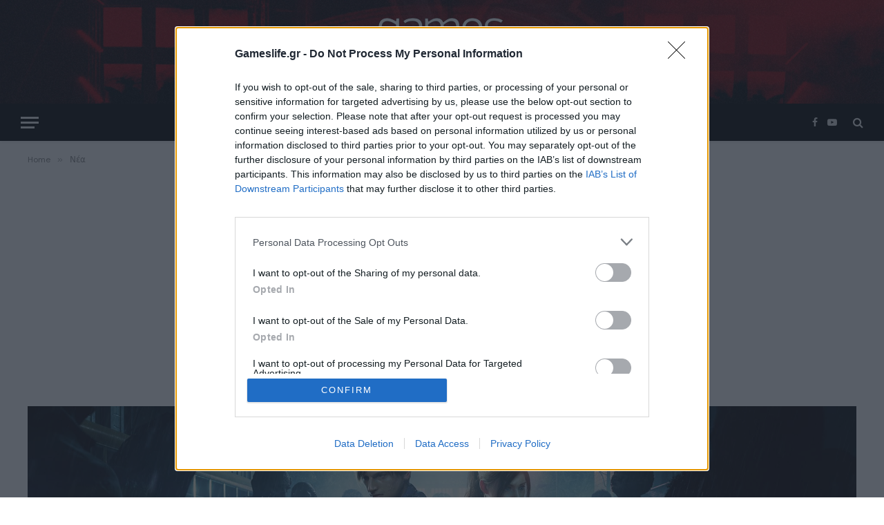

--- FILE ---
content_type: text/html; charset=UTF-8
request_url: https://www.gameslife.gr/resident-evil-2-remake-launch-traler-74582
body_size: 20305
content:

<!DOCTYPE html>
<html lang="el" class="s-light site-s-light">

<head>

	<meta charset="UTF-8" />
	<meta name="viewport" content="width=device-width, initial-scale=1" />
	<meta name='robots' content='index, follow, max-image-preview:large, max-snippet:-1, max-video-preview:-1' />

	<!-- This site is optimized with the Yoast SEO plugin v25.5 - https://yoast.com/wordpress/plugins/seo/ -->
	<title>Δείτε το launch trailer του Resident Evil 2 remake και… τρομάξτε ελεύθερα! -</title><link rel="preload" as="font" href="https://www.gameslife.gr/wp-content/themes/smart-mag/css/icons/fonts/ts-icons.woff2?v3.1" type="font/woff2" crossorigin="anonymous" />
	<meta name="description" content="To remake του Resident Evil 2 σίγουρα θα αποτελέσει έναν τίτλο που θα συζητηθεί πάρα πολύ στις τάξεις των gamers!" />
	<link rel="canonical" href="https://www.gameslife.gr/resident-evil-2-remake-launch-traler-74582" />
	<meta property="og:locale" content="el_GR" />
	<meta property="og:type" content="article" />
	<meta property="og:title" content="Δείτε το launch trailer του Resident Evil 2 remake και… τρομάξτε ελεύθερα! -" />
	<meta property="og:description" content="To remake του Resident Evil 2 σίγουρα θα αποτελέσει έναν τίτλο που θα συζητηθεί πάρα πολύ στις τάξεις των gamers!" />
	<meta property="og:url" content="https://www.gameslife.gr/resident-evil-2-remake-launch-traler-74582" />
	<meta property="og:site_name" content="gameslife.gr" />
	<meta property="article:publisher" content="https://www.facebook.com/gameslifeGR" />
	<meta property="article:published_time" content="2019-01-24T13:07:42+00:00" />
	<meta property="og:image" content="https://www.gameslife.gr/wp-content/uploads/2019/01/Resident-Evil-2-a.jpg" />
	<meta property="og:image:width" content="1920" />
	<meta property="og:image:height" content="1080" />
	<meta property="og:image:type" content="image/jpeg" />
	<meta name="author" content="Πέτρος Κυπραίος" />
	<meta name="twitter:card" content="summary_large_image" />
	<meta name="twitter:creator" content="@gameslifeGR" />
	<meta name="twitter:site" content="@gameslifeGR" />
	<meta name="twitter:label1" content="Συντάχθηκε από" />
	<meta name="twitter:data1" content="Πέτρος Κυπραίος" />
	<script type="application/ld+json" class="yoast-schema-graph">{"@context":"https://schema.org","@graph":[{"@type":"Article","@id":"https://www.gameslife.gr/resident-evil-2-remake-launch-traler-74582#article","isPartOf":{"@id":"https://www.gameslife.gr/resident-evil-2-remake-launch-traler-74582"},"author":{"name":"Πέτρος Κυπραίος","@id":"https://www.gameslife.gr/#/schema/person/7088d4297a5c675a727001c584f2a8e7"},"headline":"Δείτε το launch trailer του Resident Evil 2 remake και… τρομάξτε ελεύθερα!","datePublished":"2019-01-24T13:07:42+00:00","mainEntityOfPage":{"@id":"https://www.gameslife.gr/resident-evil-2-remake-launch-traler-74582"},"wordCount":49,"publisher":{"@id":"https://www.gameslife.gr/#organization"},"image":{"@id":"https://www.gameslife.gr/resident-evil-2-remake-launch-traler-74582#primaryimage"},"thumbnailUrl":"https://www.gameslife.gr/wp-content/uploads/2019/01/Resident-Evil-2-a.jpg","keywords":["ADA Wong","Capcom","Claire Redfield","LEON","Resident Evil","Resident Evil 2"],"articleSection":["Νέα"],"inLanguage":"el"},{"@type":"WebPage","@id":"https://www.gameslife.gr/resident-evil-2-remake-launch-traler-74582","url":"https://www.gameslife.gr/resident-evil-2-remake-launch-traler-74582","name":"Δείτε το launch trailer του Resident Evil 2 remake και… τρομάξτε ελεύθερα! -","isPartOf":{"@id":"https://www.gameslife.gr/#website"},"primaryImageOfPage":{"@id":"https://www.gameslife.gr/resident-evil-2-remake-launch-traler-74582#primaryimage"},"image":{"@id":"https://www.gameslife.gr/resident-evil-2-remake-launch-traler-74582#primaryimage"},"thumbnailUrl":"https://www.gameslife.gr/wp-content/uploads/2019/01/Resident-Evil-2-a.jpg","datePublished":"2019-01-24T13:07:42+00:00","description":"To remake του Resident Evil 2 σίγουρα θα αποτελέσει έναν τίτλο που θα συζητηθεί πάρα πολύ στις τάξεις των gamers!","inLanguage":"el","potentialAction":[{"@type":"ReadAction","target":["https://www.gameslife.gr/resident-evil-2-remake-launch-traler-74582"]}]},{"@type":"ImageObject","inLanguage":"el","@id":"https://www.gameslife.gr/resident-evil-2-remake-launch-traler-74582#primaryimage","url":"https://www.gameslife.gr/wp-content/uploads/2019/01/Resident-Evil-2-a.jpg","contentUrl":"https://www.gameslife.gr/wp-content/uploads/2019/01/Resident-Evil-2-a.jpg","width":1920,"height":1080},{"@type":"WebSite","@id":"https://www.gameslife.gr/#website","url":"https://www.gameslife.gr/","name":"gameslife.gr","description":"Ζήσε το παιχνίδι!","publisher":{"@id":"https://www.gameslife.gr/#organization"},"potentialAction":[{"@type":"SearchAction","target":{"@type":"EntryPoint","urlTemplate":"https://www.gameslife.gr/?s={search_term_string}"},"query-input":{"@type":"PropertyValueSpecification","valueRequired":true,"valueName":"search_term_string"}}],"inLanguage":"el"},{"@type":"Organization","@id":"https://www.gameslife.gr/#organization","name":"Games Life","url":"https://www.gameslife.gr/","logo":{"@type":"ImageObject","inLanguage":"el","@id":"https://www.gameslife.gr/#/schema/logo/image/","url":"https://www.gameslife.gr/wp-content/uploads/2016/06/logo_gl.png","contentUrl":"https://www.gameslife.gr/wp-content/uploads/2016/06/logo_gl.png","width":210,"height":100,"caption":"Games Life"},"image":{"@id":"https://www.gameslife.gr/#/schema/logo/image/"},"sameAs":["https://www.facebook.com/gameslifeGR","https://x.com/gameslifeGR"]},{"@type":"Person","@id":"https://www.gameslife.gr/#/schema/person/7088d4297a5c675a727001c584f2a8e7","name":"Πέτρος Κυπραίος","image":{"@type":"ImageObject","inLanguage":"el","@id":"https://www.gameslife.gr/#/schema/person/image/","url":"https://secure.gravatar.com/avatar/ffe5d2fde1991f298478a99e3907eee9?s=96&d=retro&r=g","contentUrl":"https://secure.gravatar.com/avatar/ffe5d2fde1991f298478a99e3907eee9?s=96&d=retro&r=g","caption":"Πέτρος Κυπραίος"},"description":"Αμετανόητος “στρατηγός της πολυθρόνας”, ο Obi Wan της παρέας, έχει δύο αδυναμίες: τα strategy και οτιδήποτε έχει να κάνει με Star Wars! Ανεπιβεβαίωτες πληροφορίες τον θέλουν όμως να ξεφαντώνει με καραόκε και SingStar κάθε είδους. Τον τελευταίο καιρό μάχεται στις διαδικτυακές αρένες του StarCraft 2, προσπαθώντας με κόπο και ιδρώτα να ανέβει κατηγορία...","url":"https://www.gameslife.gr/author/petrosky"}]}</script>
	<!-- / Yoast SEO plugin. -->


<link rel='dns-prefetch' href='//fonts.googleapis.com' />
<link rel="alternate" type="application/rss+xml" title="Ροή RSS &raquo; gameslife.gr" href="https://www.gameslife.gr/feed" />
<link rel="alternate" type="application/rss+xml" title="Ροή Σχολίων &raquo; gameslife.gr" href="https://www.gameslife.gr/comments/feed" />
<script type="text/javascript">
/* <![CDATA[ */
window._wpemojiSettings = {"baseUrl":"https:\/\/s.w.org\/images\/core\/emoji\/15.0.3\/72x72\/","ext":".png","svgUrl":"https:\/\/s.w.org\/images\/core\/emoji\/15.0.3\/svg\/","svgExt":".svg","source":{"concatemoji":"https:\/\/www.gameslife.gr\/wp-includes\/js\/wp-emoji-release.min.js?ver=3db1b2e83e1ba7a84f7bf9d35507bccb"}};
/*! This file is auto-generated */
!function(i,n){var o,s,e;function c(e){try{var t={supportTests:e,timestamp:(new Date).valueOf()};sessionStorage.setItem(o,JSON.stringify(t))}catch(e){}}function p(e,t,n){e.clearRect(0,0,e.canvas.width,e.canvas.height),e.fillText(t,0,0);var t=new Uint32Array(e.getImageData(0,0,e.canvas.width,e.canvas.height).data),r=(e.clearRect(0,0,e.canvas.width,e.canvas.height),e.fillText(n,0,0),new Uint32Array(e.getImageData(0,0,e.canvas.width,e.canvas.height).data));return t.every(function(e,t){return e===r[t]})}function u(e,t,n){switch(t){case"flag":return n(e,"\ud83c\udff3\ufe0f\u200d\u26a7\ufe0f","\ud83c\udff3\ufe0f\u200b\u26a7\ufe0f")?!1:!n(e,"\ud83c\uddfa\ud83c\uddf3","\ud83c\uddfa\u200b\ud83c\uddf3")&&!n(e,"\ud83c\udff4\udb40\udc67\udb40\udc62\udb40\udc65\udb40\udc6e\udb40\udc67\udb40\udc7f","\ud83c\udff4\u200b\udb40\udc67\u200b\udb40\udc62\u200b\udb40\udc65\u200b\udb40\udc6e\u200b\udb40\udc67\u200b\udb40\udc7f");case"emoji":return!n(e,"\ud83d\udc26\u200d\u2b1b","\ud83d\udc26\u200b\u2b1b")}return!1}function f(e,t,n){var r="undefined"!=typeof WorkerGlobalScope&&self instanceof WorkerGlobalScope?new OffscreenCanvas(300,150):i.createElement("canvas"),a=r.getContext("2d",{willReadFrequently:!0}),o=(a.textBaseline="top",a.font="600 32px Arial",{});return e.forEach(function(e){o[e]=t(a,e,n)}),o}function t(e){var t=i.createElement("script");t.src=e,t.defer=!0,i.head.appendChild(t)}"undefined"!=typeof Promise&&(o="wpEmojiSettingsSupports",s=["flag","emoji"],n.supports={everything:!0,everythingExceptFlag:!0},e=new Promise(function(e){i.addEventListener("DOMContentLoaded",e,{once:!0})}),new Promise(function(t){var n=function(){try{var e=JSON.parse(sessionStorage.getItem(o));if("object"==typeof e&&"number"==typeof e.timestamp&&(new Date).valueOf()<e.timestamp+604800&&"object"==typeof e.supportTests)return e.supportTests}catch(e){}return null}();if(!n){if("undefined"!=typeof Worker&&"undefined"!=typeof OffscreenCanvas&&"undefined"!=typeof URL&&URL.createObjectURL&&"undefined"!=typeof Blob)try{var e="postMessage("+f.toString()+"("+[JSON.stringify(s),u.toString(),p.toString()].join(",")+"));",r=new Blob([e],{type:"text/javascript"}),a=new Worker(URL.createObjectURL(r),{name:"wpTestEmojiSupports"});return void(a.onmessage=function(e){c(n=e.data),a.terminate(),t(n)})}catch(e){}c(n=f(s,u,p))}t(n)}).then(function(e){for(var t in e)n.supports[t]=e[t],n.supports.everything=n.supports.everything&&n.supports[t],"flag"!==t&&(n.supports.everythingExceptFlag=n.supports.everythingExceptFlag&&n.supports[t]);n.supports.everythingExceptFlag=n.supports.everythingExceptFlag&&!n.supports.flag,n.DOMReady=!1,n.readyCallback=function(){n.DOMReady=!0}}).then(function(){return e}).then(function(){var e;n.supports.everything||(n.readyCallback(),(e=n.source||{}).concatemoji?t(e.concatemoji):e.wpemoji&&e.twemoji&&(t(e.twemoji),t(e.wpemoji)))}))}((window,document),window._wpemojiSettings);
/* ]]> */
</script>
<style id='wp-emoji-styles-inline-css' type='text/css'>

	img.wp-smiley, img.emoji {
		display: inline !important;
		border: none !important;
		box-shadow: none !important;
		height: 1em !important;
		width: 1em !important;
		margin: 0 0.07em !important;
		vertical-align: -0.1em !important;
		background: none !important;
		padding: 0 !important;
	}
</style>
<link rel='stylesheet' id='wp-block-library-css' href='https://www.gameslife.gr/wp-includes/css/dist/block-library/style.min.css?ver=3db1b2e83e1ba7a84f7bf9d35507bccb' type='text/css' media='all' />
<style id='classic-theme-styles-inline-css' type='text/css'>
/*! This file is auto-generated */
.wp-block-button__link{color:#fff;background-color:#32373c;border-radius:9999px;box-shadow:none;text-decoration:none;padding:calc(.667em + 2px) calc(1.333em + 2px);font-size:1.125em}.wp-block-file__button{background:#32373c;color:#fff;text-decoration:none}
</style>
<style id='global-styles-inline-css' type='text/css'>
:root{--wp--preset--aspect-ratio--square: 1;--wp--preset--aspect-ratio--4-3: 4/3;--wp--preset--aspect-ratio--3-4: 3/4;--wp--preset--aspect-ratio--3-2: 3/2;--wp--preset--aspect-ratio--2-3: 2/3;--wp--preset--aspect-ratio--16-9: 16/9;--wp--preset--aspect-ratio--9-16: 9/16;--wp--preset--color--black: #000000;--wp--preset--color--cyan-bluish-gray: #abb8c3;--wp--preset--color--white: #ffffff;--wp--preset--color--pale-pink: #f78da7;--wp--preset--color--vivid-red: #cf2e2e;--wp--preset--color--luminous-vivid-orange: #ff6900;--wp--preset--color--luminous-vivid-amber: #fcb900;--wp--preset--color--light-green-cyan: #7bdcb5;--wp--preset--color--vivid-green-cyan: #00d084;--wp--preset--color--pale-cyan-blue: #8ed1fc;--wp--preset--color--vivid-cyan-blue: #0693e3;--wp--preset--color--vivid-purple: #9b51e0;--wp--preset--gradient--vivid-cyan-blue-to-vivid-purple: linear-gradient(135deg,rgba(6,147,227,1) 0%,rgb(155,81,224) 100%);--wp--preset--gradient--light-green-cyan-to-vivid-green-cyan: linear-gradient(135deg,rgb(122,220,180) 0%,rgb(0,208,130) 100%);--wp--preset--gradient--luminous-vivid-amber-to-luminous-vivid-orange: linear-gradient(135deg,rgba(252,185,0,1) 0%,rgba(255,105,0,1) 100%);--wp--preset--gradient--luminous-vivid-orange-to-vivid-red: linear-gradient(135deg,rgba(255,105,0,1) 0%,rgb(207,46,46) 100%);--wp--preset--gradient--very-light-gray-to-cyan-bluish-gray: linear-gradient(135deg,rgb(238,238,238) 0%,rgb(169,184,195) 100%);--wp--preset--gradient--cool-to-warm-spectrum: linear-gradient(135deg,rgb(74,234,220) 0%,rgb(151,120,209) 20%,rgb(207,42,186) 40%,rgb(238,44,130) 60%,rgb(251,105,98) 80%,rgb(254,248,76) 100%);--wp--preset--gradient--blush-light-purple: linear-gradient(135deg,rgb(255,206,236) 0%,rgb(152,150,240) 100%);--wp--preset--gradient--blush-bordeaux: linear-gradient(135deg,rgb(254,205,165) 0%,rgb(254,45,45) 50%,rgb(107,0,62) 100%);--wp--preset--gradient--luminous-dusk: linear-gradient(135deg,rgb(255,203,112) 0%,rgb(199,81,192) 50%,rgb(65,88,208) 100%);--wp--preset--gradient--pale-ocean: linear-gradient(135deg,rgb(255,245,203) 0%,rgb(182,227,212) 50%,rgb(51,167,181) 100%);--wp--preset--gradient--electric-grass: linear-gradient(135deg,rgb(202,248,128) 0%,rgb(113,206,126) 100%);--wp--preset--gradient--midnight: linear-gradient(135deg,rgb(2,3,129) 0%,rgb(40,116,252) 100%);--wp--preset--font-size--small: 13px;--wp--preset--font-size--medium: 20px;--wp--preset--font-size--large: 36px;--wp--preset--font-size--x-large: 42px;--wp--preset--spacing--20: 0.44rem;--wp--preset--spacing--30: 0.67rem;--wp--preset--spacing--40: 1rem;--wp--preset--spacing--50: 1.5rem;--wp--preset--spacing--60: 2.25rem;--wp--preset--spacing--70: 3.38rem;--wp--preset--spacing--80: 5.06rem;--wp--preset--shadow--natural: 6px 6px 9px rgba(0, 0, 0, 0.2);--wp--preset--shadow--deep: 12px 12px 50px rgba(0, 0, 0, 0.4);--wp--preset--shadow--sharp: 6px 6px 0px rgba(0, 0, 0, 0.2);--wp--preset--shadow--outlined: 6px 6px 0px -3px rgba(255, 255, 255, 1), 6px 6px rgba(0, 0, 0, 1);--wp--preset--shadow--crisp: 6px 6px 0px rgba(0, 0, 0, 1);}:where(.is-layout-flex){gap: 0.5em;}:where(.is-layout-grid){gap: 0.5em;}body .is-layout-flex{display: flex;}.is-layout-flex{flex-wrap: wrap;align-items: center;}.is-layout-flex > :is(*, div){margin: 0;}body .is-layout-grid{display: grid;}.is-layout-grid > :is(*, div){margin: 0;}:where(.wp-block-columns.is-layout-flex){gap: 2em;}:where(.wp-block-columns.is-layout-grid){gap: 2em;}:where(.wp-block-post-template.is-layout-flex){gap: 1.25em;}:where(.wp-block-post-template.is-layout-grid){gap: 1.25em;}.has-black-color{color: var(--wp--preset--color--black) !important;}.has-cyan-bluish-gray-color{color: var(--wp--preset--color--cyan-bluish-gray) !important;}.has-white-color{color: var(--wp--preset--color--white) !important;}.has-pale-pink-color{color: var(--wp--preset--color--pale-pink) !important;}.has-vivid-red-color{color: var(--wp--preset--color--vivid-red) !important;}.has-luminous-vivid-orange-color{color: var(--wp--preset--color--luminous-vivid-orange) !important;}.has-luminous-vivid-amber-color{color: var(--wp--preset--color--luminous-vivid-amber) !important;}.has-light-green-cyan-color{color: var(--wp--preset--color--light-green-cyan) !important;}.has-vivid-green-cyan-color{color: var(--wp--preset--color--vivid-green-cyan) !important;}.has-pale-cyan-blue-color{color: var(--wp--preset--color--pale-cyan-blue) !important;}.has-vivid-cyan-blue-color{color: var(--wp--preset--color--vivid-cyan-blue) !important;}.has-vivid-purple-color{color: var(--wp--preset--color--vivid-purple) !important;}.has-black-background-color{background-color: var(--wp--preset--color--black) !important;}.has-cyan-bluish-gray-background-color{background-color: var(--wp--preset--color--cyan-bluish-gray) !important;}.has-white-background-color{background-color: var(--wp--preset--color--white) !important;}.has-pale-pink-background-color{background-color: var(--wp--preset--color--pale-pink) !important;}.has-vivid-red-background-color{background-color: var(--wp--preset--color--vivid-red) !important;}.has-luminous-vivid-orange-background-color{background-color: var(--wp--preset--color--luminous-vivid-orange) !important;}.has-luminous-vivid-amber-background-color{background-color: var(--wp--preset--color--luminous-vivid-amber) !important;}.has-light-green-cyan-background-color{background-color: var(--wp--preset--color--light-green-cyan) !important;}.has-vivid-green-cyan-background-color{background-color: var(--wp--preset--color--vivid-green-cyan) !important;}.has-pale-cyan-blue-background-color{background-color: var(--wp--preset--color--pale-cyan-blue) !important;}.has-vivid-cyan-blue-background-color{background-color: var(--wp--preset--color--vivid-cyan-blue) !important;}.has-vivid-purple-background-color{background-color: var(--wp--preset--color--vivid-purple) !important;}.has-black-border-color{border-color: var(--wp--preset--color--black) !important;}.has-cyan-bluish-gray-border-color{border-color: var(--wp--preset--color--cyan-bluish-gray) !important;}.has-white-border-color{border-color: var(--wp--preset--color--white) !important;}.has-pale-pink-border-color{border-color: var(--wp--preset--color--pale-pink) !important;}.has-vivid-red-border-color{border-color: var(--wp--preset--color--vivid-red) !important;}.has-luminous-vivid-orange-border-color{border-color: var(--wp--preset--color--luminous-vivid-orange) !important;}.has-luminous-vivid-amber-border-color{border-color: var(--wp--preset--color--luminous-vivid-amber) !important;}.has-light-green-cyan-border-color{border-color: var(--wp--preset--color--light-green-cyan) !important;}.has-vivid-green-cyan-border-color{border-color: var(--wp--preset--color--vivid-green-cyan) !important;}.has-pale-cyan-blue-border-color{border-color: var(--wp--preset--color--pale-cyan-blue) !important;}.has-vivid-cyan-blue-border-color{border-color: var(--wp--preset--color--vivid-cyan-blue) !important;}.has-vivid-purple-border-color{border-color: var(--wp--preset--color--vivid-purple) !important;}.has-vivid-cyan-blue-to-vivid-purple-gradient-background{background: var(--wp--preset--gradient--vivid-cyan-blue-to-vivid-purple) !important;}.has-light-green-cyan-to-vivid-green-cyan-gradient-background{background: var(--wp--preset--gradient--light-green-cyan-to-vivid-green-cyan) !important;}.has-luminous-vivid-amber-to-luminous-vivid-orange-gradient-background{background: var(--wp--preset--gradient--luminous-vivid-amber-to-luminous-vivid-orange) !important;}.has-luminous-vivid-orange-to-vivid-red-gradient-background{background: var(--wp--preset--gradient--luminous-vivid-orange-to-vivid-red) !important;}.has-very-light-gray-to-cyan-bluish-gray-gradient-background{background: var(--wp--preset--gradient--very-light-gray-to-cyan-bluish-gray) !important;}.has-cool-to-warm-spectrum-gradient-background{background: var(--wp--preset--gradient--cool-to-warm-spectrum) !important;}.has-blush-light-purple-gradient-background{background: var(--wp--preset--gradient--blush-light-purple) !important;}.has-blush-bordeaux-gradient-background{background: var(--wp--preset--gradient--blush-bordeaux) !important;}.has-luminous-dusk-gradient-background{background: var(--wp--preset--gradient--luminous-dusk) !important;}.has-pale-ocean-gradient-background{background: var(--wp--preset--gradient--pale-ocean) !important;}.has-electric-grass-gradient-background{background: var(--wp--preset--gradient--electric-grass) !important;}.has-midnight-gradient-background{background: var(--wp--preset--gradient--midnight) !important;}.has-small-font-size{font-size: var(--wp--preset--font-size--small) !important;}.has-medium-font-size{font-size: var(--wp--preset--font-size--medium) !important;}.has-large-font-size{font-size: var(--wp--preset--font-size--large) !important;}.has-x-large-font-size{font-size: var(--wp--preset--font-size--x-large) !important;}
:where(.wp-block-post-template.is-layout-flex){gap: 1.25em;}:where(.wp-block-post-template.is-layout-grid){gap: 1.25em;}
:where(.wp-block-columns.is-layout-flex){gap: 2em;}:where(.wp-block-columns.is-layout-grid){gap: 2em;}
:root :where(.wp-block-pullquote){font-size: 1.5em;line-height: 1.6;}
</style>
<link rel='stylesheet' id='contact-form-7-css' href='https://www.gameslife.gr/wp-content/plugins/contact-form-7/includes/css/styles.css?ver=6.0.6' type='text/css' media='all' />
<link rel='stylesheet' id='smartmag-core-css' href='https://www.gameslife.gr/wp-content/themes/smart-mag/style.css?ver=10.2.1' type='text/css' media='all' />
<style id='smartmag-core-inline-css' type='text/css'>
:root { --c-main: #dd1824;
--c-main-rgb: 221,24,36;
--text-font: "DM Sans", system-ui, -apple-system, "Segoe UI", Arial, sans-serif;
--body-font: "DM Sans", system-ui, -apple-system, "Segoe UI", Arial, sans-serif;
--title-font: "Exo 2", system-ui, -apple-system, "Segoe UI", Arial, sans-serif;
--h-font: "Exo 2", system-ui, -apple-system, "Segoe UI", Arial, sans-serif;
--title-size-xs: 16px;
--title-size-s: 18px;
--title-size-n: 18px;
--title-size-m: 20px;
--title-fw-bold: 700; }
.smart-head-main { --c-shadow: rgba(0,0,0,0.05); }
.smart-head-main .smart-head-mid { --head-h: 150px; background-repeat: no-repeat; background-position: center center; background-size: cover; background-image: url(https://smartmag.theme-sphere.com/gaming/wp-content/uploads/sites/9/2021/02/header-bg-red@2x-web-scaled.jpg); }
.smart-head-main .smart-head-bot { --head-h: 54px; border-top-width: 0px; border-bottom-width: 0px; }
.navigation-main .menu > li > a { font-size: 15px; font-weight: bold; text-transform: uppercase; letter-spacing: .05em; }
.navigation-main .menu > li li a { font-size: 14px; }
.navigation-main { --nav-items-space: 16px; }
.s-light .navigation-main { --c-nav: #000000; }
.s-light .navigation { --c-nav-blip: var(--c-main); }
.s-dark .navigation-main { --c-nav: #ffffff; --c-nav-hov: var(--c-main); }
.s-dark .navigation { --c-nav-blip: #aaaaaa; }
.smart-head-mobile .smart-head-mid { --head-h: 70px; background-repeat: no-repeat; background-position: center center; background-size: cover; background-image: url(https://smartmag.theme-sphere.com/gaming/wp-content/uploads/sites/9/2021/02/header-bg-red@2x-web-scaled.jpg); border-bottom-width: 0px; }
.navigation-small { font-family: "Poppins", system-ui, -apple-system, "Segoe UI", Arial, sans-serif; margin-left: calc(-1 * var(--nav-items-space)); }
.smart-head-main .spc-social { --c-spc-social-hov: #f2f2f2; }
.post-meta .meta-item, .post-meta .text-in { font-size: 11px; text-transform: uppercase; letter-spacing: 0.04em; }
.block-head-c2 .heading { font-size: 21px; letter-spacing: 0.02em; }
.block-head-c2 { --line-weight: 3px; }
.block-head-e2 .heading { font-weight: 600; color: var(--c-main); }
.post-meta-single .meta-item, .post-meta-single .text-in { font-size: 14px; }
.entry-content { font-size: 18px; }
.a-wrap-2:not(._) { margin-top: 0px; }
@media (min-width: 1200px) { .loop-list .post-title { font-size: 22px; } }
@media (min-width: 940px) and (max-width: 1200px) { .navigation-main .menu > li > a { font-size: calc(10px + (15px - 10px) * .7); } }


</style>
<link rel='stylesheet' id='smartmag-magnific-popup-css' href='https://www.gameslife.gr/wp-content/themes/smart-mag/css/lightbox.css?ver=10.2.1' type='text/css' media='all' />
<link rel='stylesheet' id='smartmag-icons-css' href='https://www.gameslife.gr/wp-content/themes/smart-mag/css/icons/icons.css?ver=10.2.1' type='text/css' media='all' />
<link rel='stylesheet' id='smartmag-gfonts-custom-css' href='https://fonts.googleapis.com/css?family=DM+Sans%3A400%2C500%2C600%2C700%7CExo+2%3A400%2C500%2C600%2C700%7CPoppins%3A400%2C500%2C600%2C700&#038;display=swap' type='text/css' media='all' />
<script type="text/javascript" id="smartmag-lazy-inline-js-after">
/* <![CDATA[ */
/**
 * @copyright ThemeSphere
 * @preserve
 */
var BunyadLazy={};BunyadLazy.load=function(){function a(e,n){var t={};e.dataset.bgset&&e.dataset.sizes?(t.sizes=e.dataset.sizes,t.srcset=e.dataset.bgset):t.src=e.dataset.bgsrc,function(t){var a=t.dataset.ratio;if(0<a){const e=t.parentElement;if(e.classList.contains("media-ratio")){const n=e.style;n.getPropertyValue("--a-ratio")||(n.paddingBottom=100/a+"%")}}}(e);var a,o=document.createElement("img");for(a in o.onload=function(){var t="url('"+(o.currentSrc||o.src)+"')",a=e.style;a.backgroundImage!==t&&requestAnimationFrame(()=>{a.backgroundImage=t,n&&n()}),o.onload=null,o.onerror=null,o=null},o.onerror=o.onload,t)o.setAttribute(a,t[a]);o&&o.complete&&0<o.naturalWidth&&o.onload&&o.onload()}function e(t){t.dataset.loaded||a(t,()=>{document.dispatchEvent(new Event("lazyloaded")),t.dataset.loaded=1})}function n(t){"complete"===document.readyState?t():window.addEventListener("load",t)}return{initEarly:function(){var t,a=()=>{document.querySelectorAll(".img.bg-cover:not(.lazyload)").forEach(e)};"complete"!==document.readyState?(t=setInterval(a,150),n(()=>{a(),clearInterval(t)})):a()},callOnLoad:n,initBgImages:function(t){t&&n(()=>{document.querySelectorAll(".img.bg-cover").forEach(e)})},bgLoad:a}}(),BunyadLazy.load.initEarly();
/* ]]> */
</script>
<script type="text/javascript" src="https://www.gameslife.gr/wp-includes/js/jquery/jquery.min.js?ver=3.7.1" id="jquery-core-js"></script>
<script type="text/javascript" src="https://www.gameslife.gr/wp-includes/js/jquery/jquery-migrate.min.js?ver=3.4.1" id="jquery-migrate-js"></script>
<link rel="https://api.w.org/" href="https://www.gameslife.gr/wp-json/" /><link rel="alternate" title="JSON" type="application/json" href="https://www.gameslife.gr/wp-json/wp/v2/posts/63632" /><link rel="EditURI" type="application/rsd+xml" title="RSD" href="https://www.gameslife.gr/xmlrpc.php?rsd" />

<link rel='shortlink' href='https://www.gameslife.gr/?p=63632' />
<link rel="alternate" title="oEmbed (JSON)" type="application/json+oembed" href="https://www.gameslife.gr/wp-json/oembed/1.0/embed?url=https%3A%2F%2Fwww.gameslife.gr%2Fresident-evil-2-remake-launch-traler-74582" />
<link rel="alternate" title="oEmbed (XML)" type="text/xml+oembed" href="https://www.gameslife.gr/wp-json/oembed/1.0/embed?url=https%3A%2F%2Fwww.gameslife.gr%2Fresident-evil-2-remake-launch-traler-74582&#038;format=xml" />
<!-- start Simple Custom CSS and JS -->
<script async src="https://securepubads.g.doubleclick.net/tag/js/gpt.js"></script>
<script>
  window.googletag = window.googletag || {cmd: []};
  googletag.cmd.push(function() {
    googletag.defineSlot('/14406276/gameslife.gr_300x250_static_1', [300, 250], 'div-gpt-ad-1710326446254-0').addService(googletag.pubads());
	   googletag.defineSlot('/14406276/gameslife.gr_300x250_static_2', [300, 250], 'div-gpt-ad-1710326494169-0').addService(googletag.pubads());
	 googletag.defineSlot('/14406276/gameslife.gr_300x250_sidebar_1', [300, 250], 'div-gpt-ad-1710326522974-0').addService(googletag.pubads());
	  googletag.defineSlot('/14406276/gameslife.gr_300x250_sidebar_2', [300, 250], 'div-gpt-ad-1710326551675-0').addService(googletag.pubads());
    googletag.pubads().enableSingleRequest();
    googletag.pubads().collapseEmptyDivs();
    googletag.enableServices();
  });
</script>
<!-- end Simple Custom CSS and JS -->
<!-- start Simple Custom CSS and JS -->
<!-- Google Tag Manager -->
<script>(function(w,d,s,l,i){w[l]=w[l]||[];w[l].push({'gtm.start':
new Date().getTime(),event:'gtm.js'});var f=d.getElementsByTagName(s)[0],
j=d.createElement(s),dl=l!='dataLayer'?'&l='+l:'';j.async=true;j.src=
'https://www.googletagmanager.com/gtm.js?id='+i+dl;f.parentNode.insertBefore(j,f);
})(window,document,'script','dataLayer','GTM-PL3M8K89');</script>
<!-- End Google Tag Manager -->



<script async src="https://pagead2.googlesyndication.com/pagead/js/adsbygoogle.js?client=ca-pub-1800639030077422"
     crossorigin="anonymous"></script>

<!-- end Simple Custom CSS and JS -->
<!-- start Simple Custom CSS and JS -->
<!-- InMobi Choice. Consent Manager Tag v3.0 (for TCF 2.2) -->
<script type="text/javascript" async=true>
(function() {
  var host = window.location.hostname;
  var element = document.createElement('script');
  var firstScript = document.getElementsByTagName('script')[0];
  var url = 'https://cmp.inmobi.com'
    .concat('/choice/', 'wAsNvwRH6P4B5', '/', host, '/choice.js?tag_version=V3');
  var uspTries = 0;
  var uspTriesLimit = 3;
  element.async = true;
  element.type = 'text/javascript';
  element.src = url;

  firstScript.parentNode.insertBefore(element, firstScript);

  function makeStub() {
    var TCF_LOCATOR_NAME = '__tcfapiLocator';
    var queue = [];
    var win = window;
    var cmpFrame;

    function addFrame() {
      var doc = win.document;
      var otherCMP = !!(win.frames[TCF_LOCATOR_NAME]);

      if (!otherCMP) {
        if (doc.body) {
          var iframe = doc.createElement('iframe');

          iframe.style.cssText = 'display:none';
          iframe.name = TCF_LOCATOR_NAME;
          doc.body.appendChild(iframe);
        } else {
          setTimeout(addFrame, 5);
        }
      }
      return !otherCMP;
    }

    function tcfAPIHandler() {
      var gdprApplies;
      var args = arguments;

      if (!args.length) {
        return queue;
      } else if (args[0] === 'setGdprApplies') {
        if (
          args.length > 3 &&
          args[2] === 2 &&
          typeof args[3] === 'boolean'
        ) {
          gdprApplies = args[3];
          if (typeof args[2] === 'function') {
            args[2]('set', true);
          }
        }
      } else if (args[0] === 'ping') {
        var retr = {
          gdprApplies: gdprApplies,
          cmpLoaded: false,
          cmpStatus: 'stub'
        };

        if (typeof args[2] === 'function') {
          args[2](retr);
        }
      } else {
        if(args[0] === 'init' && typeof args[3] === 'object') {
          args[3] = Object.assign(args[3], { tag_version: 'V3' });
        }
        queue.push(args);
      }
    }

    function postMessageEventHandler(event) {
      var msgIsString = typeof event.data === 'string';
      var json = {};

      try {
        if (msgIsString) {
          json = JSON.parse(event.data);
        } else {
          json = event.data;
        }
      } catch (ignore) {}

      var payload = json.__tcfapiCall;

      if (payload) {
        window.__tcfapi(
          payload.command,
          payload.version,
          function(retValue, success) {
            var returnMsg = {
              __tcfapiReturn: {
                returnValue: retValue,
                success: success,
                callId: payload.callId
              }
            };
            if (msgIsString) {
              returnMsg = JSON.stringify(returnMsg);
            }
            if (event && event.source && event.source.postMessage) {
              event.source.postMessage(returnMsg, '*');
            }
          },
          payload.parameter
        );
      }
    }

    while (win) {
      try {
        if (win.frames[TCF_LOCATOR_NAME]) {
          cmpFrame = win;
          break;
        }
      } catch (ignore) {}

      if (win === window.top) {
        break;
      }
      win = win.parent;
    }
    if (!cmpFrame) {
      addFrame();
      win.__tcfapi = tcfAPIHandler;
      win.addEventListener('message', postMessageEventHandler, false);
    }
  };

  makeStub();

  var uspStubFunction = function() {
    var arg = arguments;
    if (typeof window.__uspapi !== uspStubFunction) {
      setTimeout(function() {
        if (typeof window.__uspapi !== 'undefined') {
          window.__uspapi.apply(window.__uspapi, arg);
        }
      }, 500);
    }
  };

  var checkIfUspIsReady = function() {
    uspTries++;
    if (window.__uspapi === uspStubFunction && uspTries < uspTriesLimit) {
      console.warn('USP is not accessible');
    } else {
      clearInterval(uspInterval);
    }
  };

  if (typeof window.__uspapi === 'undefined') {
    window.__uspapi = uspStubFunction;
    var uspInterval = setInterval(checkIfUspIsReady, 6000);
  }
})();
</script>
<!-- End InMobi Choice. Consent Manager Tag v3.0 (for TCF 2.2) --><!-- end Simple Custom CSS and JS -->

		<script>
		var BunyadSchemeKey = 'bunyad-scheme';
		(() => {
			const d = document.documentElement;
			const c = d.classList;
			var scheme = localStorage.getItem(BunyadSchemeKey);
			
			if (scheme) {
				d.dataset.origClass = c;
				scheme === 'dark' ? c.remove('s-light', 'site-s-light') : c.remove('s-dark', 'site-s-dark');
				c.add('site-s-' + scheme, 's-' + scheme);
			}
		})();
		</script>
		<meta name="generator" content="Elementor 3.25.3; features: e_font_icon_svg, additional_custom_breakpoints, e_optimized_control_loading; settings: css_print_method-external, google_font-enabled, font_display-swap">
			<style>
				.e-con.e-parent:nth-of-type(n+4):not(.e-lazyloaded):not(.e-no-lazyload),
				.e-con.e-parent:nth-of-type(n+4):not(.e-lazyloaded):not(.e-no-lazyload) * {
					background-image: none !important;
				}
				@media screen and (max-height: 1024px) {
					.e-con.e-parent:nth-of-type(n+3):not(.e-lazyloaded):not(.e-no-lazyload),
					.e-con.e-parent:nth-of-type(n+3):not(.e-lazyloaded):not(.e-no-lazyload) * {
						background-image: none !important;
					}
				}
				@media screen and (max-height: 640px) {
					.e-con.e-parent:nth-of-type(n+2):not(.e-lazyloaded):not(.e-no-lazyload),
					.e-con.e-parent:nth-of-type(n+2):not(.e-lazyloaded):not(.e-no-lazyload) * {
						background-image: none !important;
					}
				}
			</style>
			

</head>

<body class="post-template-default single single-post postid-63632 single-format-standard right-sidebar post-layout-cover post-cat-15 has-lb has-lb-sm ts-img-hov-fade layout-normal elementor-default elementor-kit-73369">

<!-- start Simple Custom CSS and JS -->
<!-- Google Tag Manager (noscript) -->
<noscript><iframe src="https://www.googletagmanager.com/ns.html?id=GTM-PL3M8K89"
height="0" width="0" style="display:none;visibility:hidden"></iframe></noscript>
<!-- End Google Tag Manager (noscript) -->

<!-- end Simple Custom CSS and JS -->


<div class="main-wrap">

	
<div class="off-canvas-backdrop"></div>
<div class="mobile-menu-container off-canvas s-dark" id="off-canvas">

	<div class="off-canvas-head">
		<a href="#" class="close">
			<span class="visuallyhidden">Close Menu</span>
			<i class="tsi tsi-times"></i>
		</a>

		<div class="ts-logo">
					</div>
	</div>

	<div class="off-canvas-content">

		
			<ul id="menu-previews" class="mobile-menu"><li id="menu-item-41" class="menu-item menu-item-type-taxonomy menu-item-object-category current-post-ancestor current-menu-parent current-post-parent menu-item-41"><a href="https://www.gameslife.gr/category/news">Νέα</a></li>
<li id="menu-item-43784" class="menu-item menu-item-type-taxonomy menu-item-object-category menu-item-has-children menu-item-43784"><a href="https://www.gameslife.gr/category/reviews">Reviews</a>
<ul class="sub-menu">
	<li id="menu-item-68470" class="menu-item menu-item-type-taxonomy menu-item-object-category menu-item-68470"><a href="https://www.gameslife.gr/category/reviews/playstation-5">PlayStation 5</a></li>
	<li id="menu-item-68471" class="menu-item menu-item-type-taxonomy menu-item-object-category menu-item-68471"><a href="https://www.gameslife.gr/category/reviews/xbox-series-x-s">Xbox Series X/S</a></li>
	<li id="menu-item-20852" class="menu-item menu-item-type-taxonomy menu-item-object-category menu-item-20852"><a href="https://www.gameslife.gr/category/reviews/ps4">PS4</a></li>
	<li id="menu-item-20853" class="menu-item menu-item-type-taxonomy menu-item-object-category menu-item-20853"><a href="https://www.gameslife.gr/category/reviews/xbox-one">Xbox One</a></li>
	<li id="menu-item-48" class="menu-item menu-item-type-taxonomy menu-item-object-category menu-item-48"><a href="https://www.gameslife.gr/category/reviews/reviews-pc">PC</a></li>
	<li id="menu-item-51306" class="menu-item menu-item-type-taxonomy menu-item-object-category menu-item-51306"><a href="https://www.gameslife.gr/category/reviews/switch">Switch</a></li>
	<li id="menu-item-49" class="menu-item menu-item-type-taxonomy menu-item-object-category menu-item-49"><a href="https://www.gameslife.gr/category/reviews/reviews-ps3">PS3</a></li>
	<li id="menu-item-46" class="menu-item menu-item-type-taxonomy menu-item-object-category menu-item-46"><a href="https://www.gameslife.gr/category/reviews/reviews-xbox-360">Xbox 360</a></li>
	<li id="menu-item-14611" class="menu-item menu-item-type-taxonomy menu-item-object-category menu-item-14611"><a href="https://www.gameslife.gr/category/reviews/reviews-wii-u">Wii U</a></li>
	<li id="menu-item-161" class="menu-item menu-item-type-taxonomy menu-item-object-category menu-item-161"><a href="https://www.gameslife.gr/category/reviews/reviews-3ds">3DS</a></li>
	<li id="menu-item-162" class="menu-item menu-item-type-taxonomy menu-item-object-category menu-item-162"><a href="https://www.gameslife.gr/category/reviews/reviews-ps-vita">PS Vita</a></li>
	<li id="menu-item-50" class="menu-item menu-item-type-taxonomy menu-item-object-category menu-item-50"><a href="https://www.gameslife.gr/category/reviews/reviews-mobile">Mobile</a></li>
</ul>
</li>
<li id="menu-item-9998" class="menu-item menu-item-type-taxonomy menu-item-object-category menu-item-9998"><a href="https://www.gameslife.gr/category/gaming-hardware">Gaming Hardware</a></li>
<li id="menu-item-40" class="menu-item menu-item-type-taxonomy menu-item-object-category menu-item-has-children menu-item-40"><a href="https://www.gameslife.gr/category/features">Θέματα</a>
<ul class="sub-menu">
	<li id="menu-item-43" class="menu-item menu-item-type-taxonomy menu-item-object-category menu-item-43"><a href="https://www.gameslife.gr/category/features/special">Αφιερώματα</a></li>
	<li id="menu-item-25049" class="menu-item menu-item-type-taxonomy menu-item-object-category menu-item-25049"><a href="https://www.gameslife.gr/category/blog/opinions">Άποψη</a></li>
	<li id="menu-item-42" class="menu-item menu-item-type-taxonomy menu-item-object-category menu-item-42"><a href="https://www.gameslife.gr/category/features/event">Ανταποκρίσεις</a></li>
	<li id="menu-item-44" class="menu-item menu-item-type-taxonomy menu-item-object-category menu-item-44"><a href="https://www.gameslife.gr/category/features/interview">Συνεντεύξεις</a></li>
	<li id="menu-item-25050" class="menu-item menu-item-type-taxonomy menu-item-object-category menu-item-25050"><a href="https://www.gameslife.gr/category/blog/proti-epafi">Πρώτη Επαφή</a></li>
</ul>
</li>
<li id="menu-item-228" class="menu-item menu-item-type-taxonomy menu-item-object-category menu-item-228"><a href="https://www.gameslife.gr/category/diagonismoi">Διαγωνισμοί</a></li>
</ul>
		
		
		
		<div class="spc-social-block spc-social spc-social-b smart-head-social">
		
			
				<a href="https://www.facebook.com/gameslifeGR" class="link service s-facebook" target="_blank" rel="nofollow noopener">
					<i class="icon tsi tsi-facebook"></i>					<span class="visuallyhidden">Facebook</span>
				</a>
									
			
				<a href="https://www.youtube.com/@GameslifeGRR" class="link service s-youtube" target="_blank" rel="nofollow noopener">
					<i class="icon tsi tsi-youtube-play"></i>					<span class="visuallyhidden">YouTube</span>
				</a>
									
			
		</div>

		
	</div>

</div>
<div class="smart-head smart-head-a smart-head-main" id="smart-head" data-sticky="auto" data-sticky-type="smart" data-sticky-full>
	
	<div class="smart-head-row smart-head-mid smart-head-row-3 s-dark smart-head-row-full">

		<div class="inner full">

							
				<div class="items items-left empty">
								</div>

							
				<div class="items items-center ">
					<a href="https://www.gameslife.gr/" title="gameslife.gr" rel="home" class="logo-link ts-logo logo-is-image">
		<span>
			
				
					<img src="https://www.gameslife.gr/wp-content/uploads/2024/03/logo_gl.png" class="logo-image" alt="gameslife.gr" width="210" height="100"/>
									 
					</span>
	</a>				</div>

							
				<div class="items items-right empty">
								</div>

						
		</div>
	</div>

	
	<div class="smart-head-row smart-head-bot smart-head-row-3 s-dark has-center-nav smart-head-row-full">

		<div class="inner full">

							
				<div class="items items-left ">
				
<button class="offcanvas-toggle has-icon" type="button" aria-label="Menu">
	<span class="hamburger-icon hamburger-icon-a">
		<span class="inner"></span>
	</span>
</button>				</div>

							
				<div class="items items-center ">
					<div class="nav-wrap">
		<nav class="navigation navigation-main nav-hov-a">
			<ul id="menu-previews-1" class="menu"><li class="menu-item menu-item-type-taxonomy menu-item-object-category current-post-ancestor current-menu-parent current-post-parent menu-cat-15 menu-item-41"><a href="https://www.gameslife.gr/category/news">Νέα</a></li>
<li class="menu-item menu-item-type-taxonomy menu-item-object-category menu-item-has-children menu-cat-3 menu-item-43784"><a href="https://www.gameslife.gr/category/reviews">Reviews</a>
<ul class="sub-menu">
	<li class="menu-item menu-item-type-taxonomy menu-item-object-category menu-cat-6745 menu-item-68470"><a href="https://www.gameslife.gr/category/reviews/playstation-5">PlayStation 5</a></li>
	<li class="menu-item menu-item-type-taxonomy menu-item-object-category menu-cat-6744 menu-item-68471"><a href="https://www.gameslife.gr/category/reviews/xbox-series-x-s">Xbox Series X/S</a></li>
	<li class="menu-item menu-item-type-taxonomy menu-item-object-category menu-cat-226 menu-item-20852"><a href="https://www.gameslife.gr/category/reviews/ps4">PS4</a></li>
	<li class="menu-item menu-item-type-taxonomy menu-item-object-category menu-cat-987 menu-item-20853"><a href="https://www.gameslife.gr/category/reviews/xbox-one">Xbox One</a></li>
	<li class="menu-item menu-item-type-taxonomy menu-item-object-category menu-cat-8 menu-item-48"><a href="https://www.gameslife.gr/category/reviews/reviews-pc">PC</a></li>
	<li class="menu-item menu-item-type-taxonomy menu-item-object-category menu-cat-4530 menu-item-51306"><a href="https://www.gameslife.gr/category/reviews/switch">Switch</a></li>
	<li class="menu-item menu-item-type-taxonomy menu-item-object-category menu-cat-6 menu-item-49"><a href="https://www.gameslife.gr/category/reviews/reviews-ps3">PS3</a></li>
	<li class="menu-item menu-item-type-taxonomy menu-item-object-category menu-cat-5 menu-item-46"><a href="https://www.gameslife.gr/category/reviews/reviews-xbox-360">Xbox 360</a></li>
	<li class="menu-item menu-item-type-taxonomy menu-item-object-category menu-cat-65 menu-item-14611"><a href="https://www.gameslife.gr/category/reviews/reviews-wii-u">Wii U</a></li>
	<li class="menu-item menu-item-type-taxonomy menu-item-object-category menu-cat-81 menu-item-161"><a href="https://www.gameslife.gr/category/reviews/reviews-3ds">3DS</a></li>
	<li class="menu-item menu-item-type-taxonomy menu-item-object-category menu-cat-82 menu-item-162"><a href="https://www.gameslife.gr/category/reviews/reviews-ps-vita">PS Vita</a></li>
	<li class="menu-item menu-item-type-taxonomy menu-item-object-category menu-cat-14 menu-item-50"><a href="https://www.gameslife.gr/category/reviews/reviews-mobile">Mobile</a></li>
</ul>
</li>
<li class="menu-item menu-item-type-taxonomy menu-item-object-category menu-cat-1001 menu-item-9998"><a href="https://www.gameslife.gr/category/gaming-hardware">Gaming Hardware</a></li>
<li class="menu-item menu-item-type-taxonomy menu-item-object-category menu-item-has-children menu-cat-16 menu-item-40"><a href="https://www.gameslife.gr/category/features">Θέματα</a>
<ul class="sub-menu">
	<li class="menu-item menu-item-type-taxonomy menu-item-object-category menu-cat-19 menu-item-43"><a href="https://www.gameslife.gr/category/features/special">Αφιερώματα</a></li>
	<li class="menu-item menu-item-type-taxonomy menu-item-object-category menu-cat-1069 menu-item-25049"><a href="https://www.gameslife.gr/category/blog/opinions">Άποψη</a></li>
	<li class="menu-item menu-item-type-taxonomy menu-item-object-category menu-cat-20 menu-item-42"><a href="https://www.gameslife.gr/category/features/event">Ανταποκρίσεις</a></li>
	<li class="menu-item menu-item-type-taxonomy menu-item-object-category menu-cat-18 menu-item-44"><a href="https://www.gameslife.gr/category/features/interview">Συνεντεύξεις</a></li>
	<li class="menu-item menu-item-type-taxonomy menu-item-object-category menu-cat-1070 menu-item-25050"><a href="https://www.gameslife.gr/category/blog/proti-epafi">Πρώτη Επαφή</a></li>
</ul>
</li>
<li class="menu-item menu-item-type-taxonomy menu-item-object-category menu-cat-96 menu-item-228"><a href="https://www.gameslife.gr/category/diagonismoi">Διαγωνισμοί</a></li>
</ul>		</nav>
	</div>
				</div>

							
				<div class="items items-right ">
				
		<div class="spc-social-block spc-social spc-social-a smart-head-social">
		
			
				<a href="https://www.facebook.com/gameslifeGR" class="link service s-facebook" target="_blank" rel="nofollow noopener">
					<i class="icon tsi tsi-facebook"></i>					<span class="visuallyhidden">Facebook</span>
				</a>
									
			
				<a href="https://www.youtube.com/@GameslifeGRR" class="link service s-youtube" target="_blank" rel="nofollow noopener">
					<i class="icon tsi tsi-youtube-play"></i>					<span class="visuallyhidden">YouTube</span>
				</a>
									
			
		</div>

		

	<a href="#" class="search-icon has-icon-only is-icon" title="Search">
		<i class="tsi tsi-search"></i>
	</a>

				</div>

						
		</div>
	</div>

	</div>
<div class="smart-head smart-head-a smart-head-mobile" id="smart-head-mobile" data-sticky="mid" data-sticky-type="smart" data-sticky-full>
	
	<div class="smart-head-row smart-head-mid smart-head-row-3 s-dark smart-head-row-full">

		<div class="inner wrap">

							
				<div class="items items-left ">
				
<button class="offcanvas-toggle has-icon" type="button" aria-label="Menu">
	<span class="hamburger-icon hamburger-icon-a">
		<span class="inner"></span>
	</span>
</button>				</div>

							
				<div class="items items-center ">
					<a href="https://www.gameslife.gr/" title="gameslife.gr" rel="home" class="logo-link ts-logo logo-is-image">
		<span>
			
				
					<img src="https://www.gameslife.gr/wp-content/uploads/2024/03/logo_gl.png" class="logo-image" alt="gameslife.gr" width="210" height="100"/>
									 
					</span>
	</a>				</div>

							
				<div class="items items-right ">
				

	<a href="#" class="search-icon has-icon-only is-icon" title="Search">
		<i class="tsi tsi-search"></i>
	</a>

				</div>

						
		</div>
	</div>

	</div>
<nav class="breadcrumbs is-full-width breadcrumbs-a" id="breadcrumb"><div class="inner ts-contain "><span><a href="https://www.gameslife.gr/"><span>Home</span></a></span><span class="delim">&raquo;</span><span><a href="https://www.gameslife.gr/category/news"><span>Νέα</span></a></span></div></nav>
<div class="main ts-contain cf right-sidebar">
	
			
<div class="post-wrap">
	<section class="the-post-header post-cover">
	
			<div class="featured">
					
								
					
						<a href="https://www.gameslife.gr/wp-content/uploads/2019/01/Resident-Evil-2-a.jpg" class="image-link media-ratio ar-bunyad-main-full" title="Δείτε το launch trailer του Resident Evil 2 remake και… τρομάξτε ελεύθερα!"><img fetchpriority="high" width="1200" height="574" src="[data-uri]" class="attachment-large size-large lazyload wp-post-image" alt="" sizes="(max-width: 1200px) 100vw, 1200px" title="Δείτε το launch trailer του Resident Evil 2 remake και… τρομάξτε ελεύθερα!" decoding="async" data-srcset="https://www.gameslife.gr/wp-content/uploads/2019/01/Resident-Evil-2-a-1024x576.jpg 1024w, https://www.gameslife.gr/wp-content/uploads/2019/01/Resident-Evil-2-a.jpg 1920w" data-src="https://www.gameslife.gr/wp-content/uploads/2019/01/Resident-Evil-2-a-1024x576.jpg" /></a>
												
										
					<div class="overlay s-dark">	
					<div class="post-meta post-meta-a post-meta-left post-meta-single has-below"><div class="post-meta-items meta-above"><span class="meta-item cat-labels">
						
						<a href="https://www.gameslife.gr/category/news" class="category term-color-15" rel="category">Νέα</a>
					</span>
					</div><h1 class="is-title post-title">Δείτε το launch trailer του Resident Evil 2 remake και… τρομάξτε ελεύθερα!</h1><div class="post-meta-items meta-below has-author-img"><span class="meta-item post-author has-img"><img alt='Πέτρος Κυπραίος' src='https://secure.gravatar.com/avatar/ffe5d2fde1991f298478a99e3907eee9?s=32&#038;d=retro&#038;r=g' srcset='https://secure.gravatar.com/avatar/ffe5d2fde1991f298478a99e3907eee9?s=64&#038;d=retro&#038;r=g 2x' class='avatar avatar-32 photo' height='32' width='32' decoding='async'/><span class="by">By</span> <a href="https://www.gameslife.gr/author/petrosky" title="Άρθρα του/της Πέτρος Κυπραίος" rel="author">Πέτρος Κυπραίος</a></span><span class="meta-item has-next-icon date"><time class="post-date" datetime="2019-01-24T15:07:42+02:00">24/01/2019</time></span><span class="meta-item read-time has-icon"><i class="tsi tsi-clock"></i>2 Mins Read</span></div></div>	
					</div>				
					
							</div>
	
	</section>
	
	
	<div class="ts-row">
		<div class="col-8 main-content">
			<div class="the-post s-post-cover">

				<article id="post-63632" class="post-63632 post type-post status-publish format-standard has-post-thumbnail category-news tag-ada-wong tag-capcom tag-claire-redfield tag-leon tag-resident-evil tag-resident-evil-2">
					
<div class="post-content-wrap has-share-float">
						<div class="post-share-float share-float-a is-hidden spc-social-colors spc-social-colored">
	<div class="inner">
					<span class="share-text">Share</span>
		
		<div class="services">
					
				
			<a href="https://www.facebook.com/sharer.php?u=https%3A%2F%2Fwww.gameslife.gr%2Fresident-evil-2-remake-launch-traler-74582" class="cf service s-facebook" target="_blank" title="Facebook" rel="nofollow noopener">
				<i class="tsi tsi-facebook"></i>
				<span class="label">Facebook</span>

							</a>
				
				
			<a href="https://twitter.com/intent/tweet?url=https%3A%2F%2Fwww.gameslife.gr%2Fresident-evil-2-remake-launch-traler-74582&text=%CE%94%CE%B5%CE%AF%CF%84%CE%B5%20%CF%84%CE%BF%20launch%20trailer%20%CF%84%CE%BF%CF%85%20Resident%20Evil%202%20remake%20%CE%BA%CE%B1%CE%B9%E2%80%A6%20%CF%84%CF%81%CE%BF%CE%BC%CE%AC%CE%BE%CF%84%CE%B5%20%CE%B5%CE%BB%CE%B5%CF%8D%CE%B8%CE%B5%CF%81%CE%B1%21" class="cf service s-twitter" target="_blank" title="Twitter" rel="nofollow noopener">
				<i class="tsi tsi-twitter"></i>
				<span class="label">Twitter</span>

							</a>
				
				
			<a href="/cdn-cgi/l/email-protection#[base64]" class="cf service s-email" target="_blank" title="Email" rel="nofollow noopener">
				<i class="tsi tsi-envelope-o"></i>
				<span class="label">Email</span>

							</a>
				
		
					
		</div>
	</div>		
</div>
			
	<div class="post-content cf entry-content content-spacious">

		
				
		<p>Μόλις μία ημέρα έχει απομείνει για το launch του <strong>Resident Evil 2</strong> remake και όπως αντιλαμβάνεστε οι περισσότεροι gamers το περιμένουν με κομμένη την ανάσα! Η Capcom ως είθισται για να μας &#8220;ψήσει&#8221; για τα καλά για το επερχόμενο Resident κυκλοφόρησε το<strong> launch trailer</strong> του remake, το οποίο όπως μπορείτε να φανταστείτε διακρίνεται για την εκπληκτική<strong> horror ατμόσφαιρα</strong> του και για τα <strong>εντυπωσιακά γραφικά</strong> του, τα οποία αποδεικνύουν περίτρανα τα τεράστια άλματα και την πρόοδο που έχει κάνει η τεχνολογία στο <strong>game development</strong> (σε σχέση πάντα με τον original τίτλο). Ada, Leon, Claire και πολλοί ακόμη αγαπημένοι χαρακτήρες &#8220;επιστρέφουν&#8221; στο <strong>σήμερα</strong> και ένα από τα πιο ιστορικά (και πετυχημένα) survival horror games όλων των εποχών αποκτάει τη δική του <strong>&#8220;σύγχρονη&#8221; πινελιά</strong>. Το remake έχει δημιουργηθεί πάνω στην <strong>engine</strong> του Resident Evil 7 (RE Engine) και η αίσθηση που μεταδίδει στους παίκτες είναι ότι πρόκειται για ένα <strong>ολόφρεσκο τίτλο</strong>. Με <em>ρεαλιστικά visuals</em>, εκπληκτικά <em>αναβαθμισμένο ήχο</em>, μία νέα <em>over-the-shoulder οπτική,</em> <em>εκμοντερνισμένα controls</em> και φυσικά μπόλικο <strong>πρόσθετο content</strong> να κυκλοφορεί μετά το release του RE2, κάτι μας λέει ότι το νέο αυτό updated entry στη δημοφιλή σειρά ότι θα συζητηθεί πολύ!<em> Μην αργούμε άλλο όμως λοιπόν, πατήστε το play στο launch trailer του Resident Evil 2 που ακολουθεί και απολαύστε υπεύθυνα&#8230;</em></p>
<p><iframe title="Resident Evil 2 - Launch Trailer" width="788" height="443" src="https://www.youtube.com/embed/CWl0hOeJvzA?feature=oembed" frameborder="0" allow="accelerometer; autoplay; clipboard-write; encrypted-media; gyroscope; picture-in-picture; web-share" allowfullscreen></iframe></p>
<div class="awac-wrapper"><div class="awac widget text-2">			<div class="textwidget"><div style="width:100%;margin-bottom:20px; border-top: 1px solid #eddede; border-bottom: 1px solid #eddede; padding: 10px;">

<div id="textad_left">
<!-- /14406276/gameslife_textad_left -->
<div id='div-gpt-ad-1475574922873-0' style='height:80px; width:300px;'>
<script data-cfasync="false" src="/cdn-cgi/scripts/5c5dd728/cloudflare-static/email-decode.min.js"></script><script>
googletag.cmd.push(function() { googletag.display('div-gpt-ad-1475574922873-0'); });
</script>
</div>

</div>
<div id="textad_right">
<!-- /14406276/gameslife_textad_right -->
<div id='div-gpt-ad-1475574957962-0' style='height:80px; width:300px;'>
<script>
googletag.cmd.push(function() { googletag.display('div-gpt-ad-1475574957962-0'); });
</script>
</div>


</div>
<div style="clear:both"></div>
</div>
</div>
		</div></div>
				
		
		
		
	</div>
</div>
	
	<div class="the-post-tags"><a href="https://www.gameslife.gr/tag/ada-wong" rel="tag">ADA Wong</a> <a href="https://www.gameslife.gr/tag/capcom" rel="tag">Capcom</a> <a href="https://www.gameslife.gr/tag/claire-redfield" rel="tag">Claire Redfield</a> <a href="https://www.gameslife.gr/tag/leon" rel="tag">LEON</a> <a href="https://www.gameslife.gr/tag/resident-evil" rel="tag">Resident Evil</a> <a href="https://www.gameslife.gr/tag/resident-evil-2" rel="tag">Resident Evil 2</a></div>
				</article>

				
	
	<div class="post-share-bot">
		<span class="info">Share.</span>
		
		<span class="share-links spc-social spc-social-colors spc-social-bg">

			
			
				<a href="https://www.facebook.com/sharer.php?u=https%3A%2F%2Fwww.gameslife.gr%2Fresident-evil-2-remake-launch-traler-74582" class="service s-facebook tsi tsi-facebook" 
					title="Share on Facebook" target="_blank" rel="nofollow noopener">
					<span class="visuallyhidden">Facebook</span>

									</a>
					
			
				<a href="https://twitter.com/intent/tweet?url=https%3A%2F%2Fwww.gameslife.gr%2Fresident-evil-2-remake-launch-traler-74582&#038;text=%CE%94%CE%B5%CE%AF%CF%84%CE%B5%20%CF%84%CE%BF%20launch%20trailer%20%CF%84%CE%BF%CF%85%20Resident%20Evil%202%20remake%20%CE%BA%CE%B1%CE%B9%E2%80%A6%20%CF%84%CF%81%CE%BF%CE%BC%CE%AC%CE%BE%CF%84%CE%B5%20%CE%B5%CE%BB%CE%B5%CF%8D%CE%B8%CE%B5%CF%81%CE%B1%21" class="service s-twitter tsi tsi-twitter" 
					title="Share on X (Twitter)" target="_blank" rel="nofollow noopener">
					<span class="visuallyhidden">Twitter</span>

									</a>
					
			
				<a href="/cdn-cgi/l/email-protection#[base64]" class="service s-email tsi tsi-envelope-o" title="Share via Email" target="_blank" rel="nofollow noopener">
					<span class="visuallyhidden">Email</span>

									</a>
					
			
			
		</span>
	</div>
	



	<div class="author-box">
		<section class="author-info">

	<img alt='' src='https://secure.gravatar.com/avatar/ffe5d2fde1991f298478a99e3907eee9?s=95&#038;d=retro&#038;r=g' srcset='https://secure.gravatar.com/avatar/ffe5d2fde1991f298478a99e3907eee9?s=190&#038;d=retro&#038;r=g 2x' class='avatar avatar-95 photo' height='95' width='95' decoding='async'/>	
	<div class="description">
		<a href="https://www.gameslife.gr/author/petrosky" title="Άρθρα του/της Πέτρος Κυπραίος" rel="author">Πέτρος Κυπραίος</a>		
		<ul class="social-icons">
				</ul>
		
		<p class="bio">Αμετανόητος “στρατηγός της πολυθρόνας”, ο Obi Wan της παρέας, έχει δύο αδυναμίες: τα strategy και οτιδήποτε έχει να κάνει με Star Wars! Ανεπιβεβαίωτες πληροφορίες τον θέλουν όμως να ξεφαντώνει με καραόκε και SingStar κάθε είδους. Τον τελευταίο καιρό μάχεται στις διαδικτυακές αρένες του StarCraft 2, προσπαθώντας με κόπο και ιδρώτα να ανέβει κατηγορία...</p>
	</div>
	
</section>	</div>


	<section class="related-posts">
							
							
				<div class="block-head block-head-ac block-head-c is-left">

					<h4 class="heading">Related <span class="color">Posts</span></h4>					
									</div>
				
			
				<section class="block-wrap block-grid cols-gap-sm mb-none" data-id="1">

				
			<div class="block-content">
					
	<div class="loop loop-grid loop-grid-sm grid grid-3 md:grid-2 xs:grid-1">

					
<article class="l-post grid-post grid-sm-post">

	
			<div class="media">

		
			<a href="https://www.gameslife.gr/i-embark-studios-giortazei-tin-epitychia-tou-arc-raiders-me-chryso-ergaleio-gia-olous-30237" class="image-link media-ratio ratio-16-9" title="Η Embark Studios γιορτάζει την επιτυχία του Arc Raiders με χρυσό εργαλείο για όλους"><span data-bgsrc="https://www.gameslife.gr/wp-content/uploads/2026/01/HGw2q2fRkGXtYezT42mV9G-450x253.jpg" class="img bg-cover wp-post-image attachment-bunyad-medium size-bunyad-medium lazyload" data-bgset="https://www.gameslife.gr/wp-content/uploads/2026/01/HGw2q2fRkGXtYezT42mV9G-450x253.jpg 450w, https://www.gameslife.gr/wp-content/uploads/2026/01/HGw2q2fRkGXtYezT42mV9G-300x169.jpg 300w, https://www.gameslife.gr/wp-content/uploads/2026/01/HGw2q2fRkGXtYezT42mV9G-1024x576.jpg 1024w, https://www.gameslife.gr/wp-content/uploads/2026/01/HGw2q2fRkGXtYezT42mV9G-768x432.jpg 768w, https://www.gameslife.gr/wp-content/uploads/2026/01/HGw2q2fRkGXtYezT42mV9G-1536x864.jpg 1536w, https://www.gameslife.gr/wp-content/uploads/2026/01/HGw2q2fRkGXtYezT42mV9G-150x84.jpg 150w, https://www.gameslife.gr/wp-content/uploads/2026/01/HGw2q2fRkGXtYezT42mV9G-1200x675.jpg 1200w, https://www.gameslife.gr/wp-content/uploads/2026/01/HGw2q2fRkGXtYezT42mV9G.jpg 1920w" data-sizes="(max-width: 377px) 100vw, 377px"></span></a>			
			
			
			
		
		</div>
	

	
		<div class="content">

			<div class="post-meta post-meta-a"><h2 class="is-title post-title"><a href="https://www.gameslife.gr/i-embark-studios-giortazei-tin-epitychia-tou-arc-raiders-me-chryso-ergaleio-gia-olous-30237">Η Embark Studios γιορτάζει την επιτυχία του Arc Raiders με χρυσό εργαλείο για όλους</a></h2></div>			
			
			
		</div>

	
</article>					
<article class="l-post grid-post grid-sm-post">

	
			<div class="media">

		
			<a href="https://www.gameslife.gr/to-obsidian-moon-anoigei-tous-fakelous-tou-me-ena-playable-demo-sto-steam-detective-fest-88322" class="image-link media-ratio ratio-16-9" title="Το Obsidian Moon ανοίγει τους φακέλους του με ένα playable demo στο Steam Detective Fest"><span data-bgsrc="https://www.gameslife.gr/wp-content/uploads/2026/01/box-art-450x381.png" class="img bg-cover wp-post-image attachment-bunyad-medium size-bunyad-medium lazyload" data-bgset="https://www.gameslife.gr/wp-content/uploads/2026/01/box-art-450x381.png 450w, https://www.gameslife.gr/wp-content/uploads/2026/01/box-art-300x254.png 300w, https://www.gameslife.gr/wp-content/uploads/2026/01/box-art.png 748w" data-sizes="(max-width: 377px) 100vw, 377px"></span></a>			
			
			
			
		
		</div>
	

	
		<div class="content">

			<div class="post-meta post-meta-a"><h2 class="is-title post-title"><a href="https://www.gameslife.gr/to-obsidian-moon-anoigei-tous-fakelous-tou-me-ena-playable-demo-sto-steam-detective-fest-88322">Το Obsidian Moon ανοίγει τους φακέλους του με ένα playable demo στο Steam Detective Fest</a></h2></div>			
			
			
		</div>

	
</article>					
<article class="l-post grid-post grid-sm-post">

	
			<div class="media">

		
			<a href="https://www.gameslife.gr/fetos-ta-christougenna-sou-einai-xiaomi-ena-mini-xmas-odigos-me-ta-pio-cool-high-tech-proionta-94929" class="image-link media-ratio ratio-16-9" title="Φέτος τα Χριστούγεννα σου είναι… Xiaomi! Ένα μίνι XMAS οδηγός με τα πιο cool high-tech προϊόντα!"><span data-bgsrc="https://www.gameslife.gr/wp-content/uploads/2025/12/Xiaomi_Xmas_bundle_KV_16x9-450x256.jpg" class="img bg-cover wp-post-image attachment-bunyad-medium size-bunyad-medium lazyload" data-bgset="https://www.gameslife.gr/wp-content/uploads/2025/12/Xiaomi_Xmas_bundle_KV_16x9-450x256.jpg 450w, https://www.gameslife.gr/wp-content/uploads/2025/12/Xiaomi_Xmas_bundle_KV_16x9-300x171.jpg 300w, https://www.gameslife.gr/wp-content/uploads/2025/12/Xiaomi_Xmas_bundle_KV_16x9-1024x582.jpg 1024w, https://www.gameslife.gr/wp-content/uploads/2025/12/Xiaomi_Xmas_bundle_KV_16x9-768x437.jpg 768w, https://www.gameslife.gr/wp-content/uploads/2025/12/Xiaomi_Xmas_bundle_KV_16x9-1536x873.jpg 1536w, https://www.gameslife.gr/wp-content/uploads/2025/12/Xiaomi_Xmas_bundle_KV_16x9-150x85.jpg 150w, https://www.gameslife.gr/wp-content/uploads/2025/12/Xiaomi_Xmas_bundle_KV_16x9-1200x682.jpg 1200w, https://www.gameslife.gr/wp-content/uploads/2025/12/Xiaomi_Xmas_bundle_KV_16x9.jpg 2000w" data-sizes="(max-width: 377px) 100vw, 377px"></span></a>			
			
			
			
		
		</div>
	

	
		<div class="content">

			<div class="post-meta post-meta-a"><h2 class="is-title post-title"><a href="https://www.gameslife.gr/fetos-ta-christougenna-sou-einai-xiaomi-ena-mini-xmas-odigos-me-ta-pio-cool-high-tech-proionta-94929">Φέτος τα Χριστούγεννα σου είναι… Xiaomi! Ένα μίνι XMAS οδηγός με τα πιο cool high-tech προϊόντα!</a></h2></div>			
			
			
		</div>

	
</article>		
	</div>

		
			</div>

		</section>
		
	</section>					
				<div class="comments">
					
	

			<div class="ts-comments-show">
			<a href="#" class="ts-button ts-button-b">
				Add A Comment			</a>
		</div>
	

	<div id="comments" class="comments-area ts-comments-hidden">

			<p class="nocomments">Comments are closed.</p>
		
	
	
	</div><!-- #comments -->
				</div>

			</div>
		</div>

				
	
	<aside class="col-4 main-sidebar has-sep" data-sticky="1">
	
			<div class="inner theiaStickySidebar">
		
			
		<div id="smartmag-block-codes-2" class="widget ts-block-widget smartmag-widget-codes">		
		<div class="block">
			<div class="a-wrap"> <!-- /14406276/gameslife.gr_300x250_static_1 -->
<div id='div-gpt-ad-1710326446254-0' style='min-width: 300px; min-height: 250px;'>
  <script data-cfasync="false" src="/cdn-cgi/scripts/5c5dd728/cloudflare-static/email-decode.min.js"></script><script>
    googletag.cmd.push(function() { googletag.display('div-gpt-ad-1710326446254-0'); });
  </script>
</div></div>		</div>

		</div>
		<div id="smartmag-block-codes-3" class="widget ts-block-widget smartmag-widget-codes">		
		<div class="block">
			<div class="a-wrap"> <!-- /14406276/gameslife.gr_300x250_static_2 -->
<div id='div-gpt-ad-1710326494169-0' style='min-width: 300px; min-height: 250px;'>
  <script>
    googletag.cmd.push(function() { googletag.display('div-gpt-ad-1710326494169-0'); });
  </script>
</div></div>		</div>

		</div>
		<div id="smartmag-block-codes-4" class="widget ts-block-widget smartmag-widget-codes">		
		<div class="block">
			<div class="a-wrap"> 
<!-- /14406276/gameslife.gr_300x250_sidebar_1 -->
<div id='div-gpt-ad-1710326522974-0' style='min-width: 300px; min-height: 250px;'>
  <script>
    googletag.cmd.push(function() { googletag.display('div-gpt-ad-1710326522974-0'); });
  </script>
</div></div>		</div>

		</div>
		<div id="smartmag-block-grid-2" class="widget ts-block-widget smartmag-widget-grid">		
		<div class="block">
					<section class="block-wrap block-grid block-sc mb-none" data-id="2">

			<div class="widget-title block-head block-head-ac block-head block-head-ac block-head-c block-head-c2 is-left has-style"><h5 class="heading">Latest</h5></div>	
			<div class="block-content">
					
	<div class="loop loop-grid loop-grid-base grid grid-1 md:grid-1 xs:grid-1">

					
<article class="l-post grid-post grid-base-post">

	
			<div class="media">

		
			<a href="https://www.gameslife.gr/rennsport-review-27165" class="image-link media-ratio ratio-16-9" title="Rennsport Review"><span data-bgsrc="https://www.gameslife.gr/wp-content/uploads/2026/01/Rennsport-8-450x253.png" class="img bg-cover wp-post-image attachment-bunyad-medium size-bunyad-medium lazyload" data-bgset="https://www.gameslife.gr/wp-content/uploads/2026/01/Rennsport-8-450x253.png 450w, https://www.gameslife.gr/wp-content/uploads/2026/01/Rennsport-8-300x169.png 300w, https://www.gameslife.gr/wp-content/uploads/2026/01/Rennsport-8-1024x577.png 1024w, https://www.gameslife.gr/wp-content/uploads/2026/01/Rennsport-8-768x433.png 768w, https://www.gameslife.gr/wp-content/uploads/2026/01/Rennsport-8-150x84.png 150w, https://www.gameslife.gr/wp-content/uploads/2026/01/Rennsport-8-1200x676.png 1200w, https://www.gameslife.gr/wp-content/uploads/2026/01/Rennsport-8.png 1438w" data-sizes="(max-width: 377px) 100vw, 377px"></span></a>			
			
			
							
				<span class="cat-labels cat-labels-overlay c-overlay p-bot-left">
				<a href="https://www.gameslife.gr/category/reviews" class="category term-color-3" rel="category" tabindex="-1">Reviews</a>
			</span>
						
			
		
		</div>
	

	
		<div class="content">

			<div class="post-meta post-meta-a has-below"><h2 class="is-title post-title"><a href="https://www.gameslife.gr/rennsport-review-27165">Rennsport Review</a></h2><div class="post-meta-items meta-below"><span class="meta-item post-author"><span class="by">By</span> <a href="https://www.gameslife.gr/author/petrosky" title="Άρθρα του/της Πέτρος Κυπραίος" rel="author">Πέτρος Κυπραίος</a></span><span class="meta-item date"><span class="date-link"><time class="post-date" datetime="2026-01-20T16:23:45+02:00">20/01/2026</time></span></span></div></div>			
						
				<div class="excerpt">
					<p>Η ιστορία του sim racing στις κονσόλες ήταν ανέκαθεν μια διαδρομή γεμάτη λεπτές ισορροπίες. Από&hellip;</p>
				</div>
			
			
			
		</div>

	
</article>					
<article class="l-post grid-post grid-base-post">

	
			<div class="media">

		
			<a href="https://www.gameslife.gr/aoc-q24b36x-kai-q27b36x-othones-qhd-pou-syndyazoun-ypsili-apodosi-stin-ergasia-kai-omali-ebeiria-sto-paichnidi-47978" class="image-link media-ratio ratio-16-9" title="AOC Q24B36X και Q27B36X: Οθόνες QHD που συνδυάζουν υψηλή απόδοση στην εργασία και ομαλή εμπειρία στο παιχνίδι"><span data-bgsrc="https://www.gameslife.gr/wp-content/uploads/2026/01/70f4d178-891f-41f7-a06c-92780cdbad98-450x236.jpg" class="img bg-cover wp-post-image attachment-bunyad-medium size-bunyad-medium lazyload" data-bgset="https://www.gameslife.gr/wp-content/uploads/2026/01/70f4d178-891f-41f7-a06c-92780cdbad98-450x236.jpg 450w, https://www.gameslife.gr/wp-content/uploads/2026/01/70f4d178-891f-41f7-a06c-92780cdbad98-300x157.jpg 300w, https://www.gameslife.gr/wp-content/uploads/2026/01/70f4d178-891f-41f7-a06c-92780cdbad98-1024x536.jpg 1024w, https://www.gameslife.gr/wp-content/uploads/2026/01/70f4d178-891f-41f7-a06c-92780cdbad98-768x402.jpg 768w, https://www.gameslife.gr/wp-content/uploads/2026/01/70f4d178-891f-41f7-a06c-92780cdbad98-150x79.jpg 150w, https://www.gameslife.gr/wp-content/uploads/2026/01/70f4d178-891f-41f7-a06c-92780cdbad98.jpg 1200w" data-sizes="(max-width: 377px) 100vw, 377px"></span></a>			
			
			
							
				<span class="cat-labels cat-labels-overlay c-overlay p-bot-left">
				<a href="https://www.gameslife.gr/category/gaming-hardware" class="category term-color-1001" rel="category" tabindex="-1">Gaming Hardware</a>
			</span>
						
			
		
		</div>
	

	
		<div class="content">

			<div class="post-meta post-meta-a has-below"><h2 class="is-title post-title"><a href="https://www.gameslife.gr/aoc-q24b36x-kai-q27b36x-othones-qhd-pou-syndyazoun-ypsili-apodosi-stin-ergasia-kai-omali-ebeiria-sto-paichnidi-47978">AOC Q24B36X και Q27B36X: Οθόνες QHD που συνδυάζουν υψηλή απόδοση στην εργασία και ομαλή εμπειρία στο παιχνίδι</a></h2><div class="post-meta-items meta-below"><span class="meta-item post-author"><span class="by">By</span> <a href="https://www.gameslife.gr/author/sarandakieleni" title="Άρθρα του/της Ελένη Σαραντάκη" rel="author">Ελένη Σαραντάκη</a></span><span class="meta-item date"><span class="date-link"><time class="post-date" datetime="2026-01-16T13:59:13+02:00">16/01/2026</time></span></span></div></div>			
						
				<div class="excerpt">
					<p>Η AOC, κορυφαία εταιρία οθονών Η/Υ, εμπλουτίζει την πολυδιάστατη σειρά B3 με δύο νέες οθόνες&hellip;</p>
				</div>
			
			
			
		</div>

	
</article>					
<article class="l-post grid-post grid-base-post">

	
			<div class="media">

		
			<a href="https://www.gameslife.gr/i-embark-studios-giortazei-tin-epitychia-tou-arc-raiders-me-chryso-ergaleio-gia-olous-30237" class="image-link media-ratio ratio-16-9" title="Η Embark Studios γιορτάζει την επιτυχία του Arc Raiders με χρυσό εργαλείο για όλους"><span data-bgsrc="https://www.gameslife.gr/wp-content/uploads/2026/01/HGw2q2fRkGXtYezT42mV9G-450x253.jpg" class="img bg-cover wp-post-image attachment-bunyad-medium size-bunyad-medium lazyload" data-bgset="https://www.gameslife.gr/wp-content/uploads/2026/01/HGw2q2fRkGXtYezT42mV9G-450x253.jpg 450w, https://www.gameslife.gr/wp-content/uploads/2026/01/HGw2q2fRkGXtYezT42mV9G-300x169.jpg 300w, https://www.gameslife.gr/wp-content/uploads/2026/01/HGw2q2fRkGXtYezT42mV9G-1024x576.jpg 1024w, https://www.gameslife.gr/wp-content/uploads/2026/01/HGw2q2fRkGXtYezT42mV9G-768x432.jpg 768w, https://www.gameslife.gr/wp-content/uploads/2026/01/HGw2q2fRkGXtYezT42mV9G-1536x864.jpg 1536w, https://www.gameslife.gr/wp-content/uploads/2026/01/HGw2q2fRkGXtYezT42mV9G-150x84.jpg 150w, https://www.gameslife.gr/wp-content/uploads/2026/01/HGw2q2fRkGXtYezT42mV9G-1200x675.jpg 1200w, https://www.gameslife.gr/wp-content/uploads/2026/01/HGw2q2fRkGXtYezT42mV9G.jpg 1920w" data-sizes="(max-width: 377px) 100vw, 377px"></span></a>			
			
			
							
				<span class="cat-labels cat-labels-overlay c-overlay p-bot-left">
				<a href="https://www.gameslife.gr/category/news" class="category term-color-15" rel="category" tabindex="-1">Νέα</a>
			</span>
						
			
		
		</div>
	

	
		<div class="content">

			<div class="post-meta post-meta-a has-below"><h2 class="is-title post-title"><a href="https://www.gameslife.gr/i-embark-studios-giortazei-tin-epitychia-tou-arc-raiders-me-chryso-ergaleio-gia-olous-30237">Η Embark Studios γιορτάζει την επιτυχία του Arc Raiders με χρυσό εργαλείο για όλους</a></h2><div class="post-meta-items meta-below"><span class="meta-item post-author"><span class="by">By</span> <a href="https://www.gameslife.gr/author/sarandakieleni" title="Άρθρα του/της Ελένη Σαραντάκη" rel="author">Ελένη Σαραντάκη</a></span><span class="meta-item date"><span class="date-link"><time class="post-date" datetime="2026-01-14T09:22:51+02:00">14/01/2026</time></span></span></div></div>			
						
				<div class="excerpt">
					<p>Η Embark Studios ανακοίνωσε επίσημα ότι το παιχνίδι Arc Raiders έχει πουλήσει 12 εκατομμύρια αντίτυπα&hellip;</p>
				</div>
			
			
			
		</div>

	
</article>					
<article class="l-post grid-post grid-base-post">

	
			<div class="media">

		
			<a href="https://www.gameslife.gr/to-obsidian-moon-anoigei-tous-fakelous-tou-me-ena-playable-demo-sto-steam-detective-fest-88322" class="image-link media-ratio ratio-16-9" title="Το Obsidian Moon ανοίγει τους φακέλους του με ένα playable demo στο Steam Detective Fest"><span data-bgsrc="https://www.gameslife.gr/wp-content/uploads/2026/01/box-art-450x381.png" class="img bg-cover wp-post-image attachment-bunyad-medium size-bunyad-medium lazyload" data-bgset="https://www.gameslife.gr/wp-content/uploads/2026/01/box-art-450x381.png 450w, https://www.gameslife.gr/wp-content/uploads/2026/01/box-art-300x254.png 300w, https://www.gameslife.gr/wp-content/uploads/2026/01/box-art.png 748w" data-sizes="(max-width: 377px) 100vw, 377px"></span></a>			
			
			
							
				<span class="cat-labels cat-labels-overlay c-overlay p-bot-left">
				<a href="https://www.gameslife.gr/category/news" class="category term-color-15" rel="category" tabindex="-1">Νέα</a>
			</span>
						
			
		
		</div>
	

	
		<div class="content">

			<div class="post-meta post-meta-a has-below"><h2 class="is-title post-title"><a href="https://www.gameslife.gr/to-obsidian-moon-anoigei-tous-fakelous-tou-me-ena-playable-demo-sto-steam-detective-fest-88322">Το Obsidian Moon ανοίγει τους φακέλους του με ένα playable demo στο Steam Detective Fest</a></h2><div class="post-meta-items meta-below"><span class="meta-item post-author"><span class="by">By</span> <a href="https://www.gameslife.gr/author/petrosky" title="Άρθρα του/της Πέτρος Κυπραίος" rel="author">Πέτρος Κυπραίος</a></span><span class="meta-item date"><span class="date-link"><time class="post-date" datetime="2026-01-13T18:06:21+02:00">13/01/2026</time></span></span></div></div>			
						
				<div class="excerpt">
					<p>Ερεύνησε τον πρώτο σου φόνο, ακολούθησε τα στοιχεία με τον δικό σου τρόπο και αποφάσισε&hellip;</p>
				</div>
			
			
			
		</div>

	
</article>		
	</div>

		
			</div>

		</section>
				</div>

		</div>
		<div id="smartmag-block-codes-5" class="widget ts-block-widget smartmag-widget-codes">		
		<div class="block">
			<div class="a-wrap"> <!-- /14406276/gameslife.gr_300x250_sidebar_2 -->
<div id='div-gpt-ad-1710326551675-0' style='min-width: 300px; min-height: 250px;'>
  <script>
    googletag.cmd.push(function() { googletag.display('div-gpt-ad-1710326551675-0'); });
  </script>
</div></div>		</div>

		</div>		</div>
	
	</aside>
	
	</div>
</div> <!-- .post-wrap -->
	</div>

			<footer class="main-footer cols-gap-lg footer-bold s-dark">

					
	
			<div class="lower-footer bold-footer-lower">
			<div class="ts-contain inner">

									<div class="footer-logo">
						<img src="https://www.gameslife.gr/wp-content/uploads/2024/03/logo_gl.png" width="210" height="100" class="logo" alt="gameslife.gr" />
					</div>
						
				

				
		<div class="spc-social-block spc-social spc-social-b ">
		
			
				<a href="https://www.facebook.com/gameslifeGR" class="link service s-facebook" target="_blank" rel="nofollow noopener">
					<i class="icon tsi tsi-facebook"></i>					<span class="visuallyhidden">Facebook</span>
				</a>
									
			
				<a href="#" class="link service s-instagram" target="_blank" rel="nofollow noopener">
					<i class="icon tsi tsi-instagram"></i>					<span class="visuallyhidden">Instagram</span>
				</a>
									
			
				<a href="https://www.youtube.com/@GameslifeGRR" class="link service s-youtube" target="_blank" rel="nofollow noopener">
					<i class="icon tsi tsi-youtube-play"></i>					<span class="visuallyhidden">YouTube</span>
				</a>
									
			
		</div>

		
											
						<div class="links">
							<div class="menu-uber-top-menu-container"><ul id="menu-uber-top-menu" class="menu"><li id="menu-item-276" class="menu-item menu-item-type-post_type menu-item-object-page menu-item-276"><a href="https://www.gameslife.gr/poioi-eimaste">ΠΟΙΟΙ ΕΙΜΑΣΤΕ</a></li>
<li id="menu-item-489" class="menu-item menu-item-type-post_type menu-item-object-page menu-item-489"><a href="https://www.gameslife.gr/terms-of-use-and-privacy">ΟΡΟΙ ΧΡΗΣΗΣ</a></li>
<li id="menu-item-323" class="menu-item menu-item-type-post_type menu-item-object-page menu-item-323"><a href="https://www.gameslife.gr/epikoinonia">ΕΠΙΚΟΙΝΩΝΙΑ</a></li>
</ul></div>						</div>
						
				
				<div class="copyright">
					&copy; 2026 gameslife.gr				</div>
			</div>
		</div>		
			</footer>
		
	
</div><!-- .main-wrap -->



	<div class="search-modal-wrap" data-scheme="">
		<div class="search-modal-box" role="dialog" aria-modal="true">

			<form method="get" class="search-form" action="https://www.gameslife.gr/">
				<input type="search" class="search-field live-search-query" name="s" placeholder="Search..." value="" required />

				<button type="submit" class="search-submit visuallyhidden">Submit</button>

				<p class="message">
					Type above and press <em>Enter</em> to search. Press <em>Esc</em> to cancel.				</p>
						
			</form>

		</div>
	</div>


<script type="application/ld+json">{"@context":"http:\/\/schema.org","@type":"Article","headline":"\u0394\u03b5\u03af\u03c4\u03b5 \u03c4\u03bf launch trailer \u03c4\u03bf\u03c5 Resident Evil 2 remake \u03ba\u03b1\u03b9\u2026 \u03c4\u03c1\u03bf\u03bc\u03ac\u03be\u03c4\u03b5 \u03b5\u03bb\u03b5\u03cd\u03b8\u03b5\u03c1\u03b1!","url":"https:\/\/www.gameslife.gr\/resident-evil-2-remake-launch-traler-74582","image":{"@type":"ImageObject","url":"https:\/\/www.gameslife.gr\/wp-content\/uploads\/2019\/01\/Resident-Evil-2-a.jpg","width":1920,"height":1080},"datePublished":"2019-01-24T15:07:42+02:00","dateModified":"2019-01-24T15:07:42+02:00","author":{"@type":"Person","name":"\u03a0\u03ad\u03c4\u03c1\u03bf\u03c2 \u039a\u03c5\u03c0\u03c1\u03b1\u03af\u03bf\u03c2","url":"https:\/\/www.gameslife.gr\/author\/petrosky"},"publisher":{"@type":"Organization","name":"gameslife.gr","sameAs":"https:\/\/www.gameslife.gr","logo":{"@type":"ImageObject","url":"https:\/\/www.gameslife.gr\/wp-content\/uploads\/2024\/03\/logo_gl.png"}},"mainEntityOfPage":{"@type":"WebPage","@id":"https:\/\/www.gameslife.gr\/resident-evil-2-remake-launch-traler-74582"}}</script>
			<script type='text/javascript'>
				const lazyloadRunObserver = () => {
					const lazyloadBackgrounds = document.querySelectorAll( `.e-con.e-parent:not(.e-lazyloaded)` );
					const lazyloadBackgroundObserver = new IntersectionObserver( ( entries ) => {
						entries.forEach( ( entry ) => {
							if ( entry.isIntersecting ) {
								let lazyloadBackground = entry.target;
								if( lazyloadBackground ) {
									lazyloadBackground.classList.add( 'e-lazyloaded' );
								}
								lazyloadBackgroundObserver.unobserve( entry.target );
							}
						});
					}, { rootMargin: '200px 0px 200px 0px' } );
					lazyloadBackgrounds.forEach( ( lazyloadBackground ) => {
						lazyloadBackgroundObserver.observe( lazyloadBackground );
					} );
				};
				const events = [
					'DOMContentLoaded',
					'elementor/lazyload/observe',
				];
				events.forEach( ( event ) => {
					document.addEventListener( event, lazyloadRunObserver );
				} );
			</script>
			<script data-cfasync="false">SphereCore_AutoPosts = [{"id":63615,"title":"\u039d\u03ad\u03bf Power Rangers game, \u03c5\u03c0\u03cc\u03c3\u03c7\u03b5\u03c4\u03b1\u03b9 (\u03c4\u03b9 \u03ac\u03bb\u03bb\u03bf;) \u03b1\u03c4\u03b5\u03bb\u03b5\u03af\u03c9\u03c4\u03bf \u03be\u03cd\u03bb\u03bf!","url":"https:\/\/www.gameslife.gr\/new-power-rangers-game-battle-for-the-grid-25372"},{"id":63613,"title":"\u03a3\u03ba\u03ad\u03c8\u03b5\u03b9\u03c2 \u03b3\u03b9\u03b1 cross-platform play \u03c3\u03c4\u03bf Mortal Kombat 11!","url":"https:\/\/www.gameslife.gr\/mortal-kombat-11-cross-platform-thoughts-97566"},{"id":63608,"title":"H \u03c3\u03b5\u03b9\u03c1\u03ac gaming \u03c0\u03c1\u03bf\u03ca\u03cc\u03bd\u03c4\u03c9\u03bd, Omen by HP \u03b4\u03b5\u03af\u03c7\u03bd\u03b5\u03b9 \u03c4\u03b1 \u03b4\u03cc\u03bd\u03c4\u03b9\u03b1 \u03c4\u03b7\u03c2 \u03c3\u03c4\u03b7\u03bd CES 2019!","url":"https:\/\/www.gameslife.gr\/omen-by-hp-gaming-products-ces-2019"},{"id":63603,"title":"\u0391\u03bd\u03b1\u03ba\u03bf\u03b9\u03bd\u03ce\u03b8\u03b7\u03ba\u03b5 \u03c4\u03bf The Legend of Heroes: Trails of Cold Steel III \u03b3\u03b9\u03b1 \u03c4\u03bf PS4!","url":"https:\/\/www.gameslife.gr\/legend-of-heroes-trails-of-cold-steel-iii-ps4-announced-23591"}];</script><script type="application/ld+json">{"@context":"https:\/\/schema.org","@type":"BreadcrumbList","itemListElement":[{"@type":"ListItem","position":1,"item":{"@type":"WebPage","@id":"https:\/\/www.gameslife.gr\/","name":"Home"}},{"@type":"ListItem","position":2,"item":{"@type":"WebPage","@id":"https:\/\/www.gameslife.gr\/category\/news","name":"\u039d\u03ad\u03b1"}},{"@type":"ListItem","position":3,"item":{"@type":"WebPage","@id":"https:\/\/www.gameslife.gr\/resident-evil-2-remake-launch-traler-74582","name":"\u0394\u03b5\u03af\u03c4\u03b5 \u03c4\u03bf launch trailer \u03c4\u03bf\u03c5 Resident Evil 2 remake \u03ba\u03b1\u03b9\u2026 \u03c4\u03c1\u03bf\u03bc\u03ac\u03be\u03c4\u03b5 \u03b5\u03bb\u03b5\u03cd\u03b8\u03b5\u03c1\u03b1!"}}]}</script>
<script type="text/javascript" id="smartmag-lazyload-js-extra">
/* <![CDATA[ */
var BunyadLazyConf = {"type":"normal"};
/* ]]> */
</script>
<script type="text/javascript" src="https://www.gameslife.gr/wp-content/themes/smart-mag/js/lazyload.js?ver=10.2.1" id="smartmag-lazyload-js"></script>
<script type="text/javascript" src="https://www.gameslife.gr/wp-includes/js/dist/hooks.min.js?ver=2810c76e705dd1a53b18" id="wp-hooks-js"></script>
<script type="text/javascript" src="https://www.gameslife.gr/wp-includes/js/dist/i18n.min.js?ver=5e580eb46a90c2b997e6" id="wp-i18n-js"></script>
<script type="text/javascript" id="wp-i18n-js-after">
/* <![CDATA[ */
wp.i18n.setLocaleData( { 'text direction\u0004ltr': [ 'ltr' ] } );
/* ]]> */
</script>
<script type="text/javascript" src="https://www.gameslife.gr/wp-content/plugins/contact-form-7/includes/swv/js/index.js?ver=6.0.6" id="swv-js"></script>
<script type="text/javascript" id="contact-form-7-js-translations">
/* <![CDATA[ */
( function( domain, translations ) {
	var localeData = translations.locale_data[ domain ] || translations.locale_data.messages;
	localeData[""].domain = domain;
	wp.i18n.setLocaleData( localeData, domain );
} )( "contact-form-7", {"translation-revision-date":"2024-08-02 09:16:28+0000","generator":"GlotPress\/4.0.1","domain":"messages","locale_data":{"messages":{"":{"domain":"messages","plural-forms":"nplurals=2; plural=n != 1;","lang":"el_GR"},"This contact form is placed in the wrong place.":["\u0397 \u03c6\u03cc\u03c1\u03bc\u03b1 \u03b5\u03c0\u03b9\u03ba\u03bf\u03b9\u03bd\u03c9\u03bd\u03af\u03b1\u03c2 \u03b5\u03af\u03bd\u03b1\u03b9 \u03c3\u03b5 \u03bb\u03ac\u03b8\u03bf\u03c2 \u03b8\u03ad\u03c3\u03b7."],"Error:":["\u03a3\u03c6\u03ac\u03bb\u03bc\u03b1:"]}},"comment":{"reference":"includes\/js\/index.js"}} );
/* ]]> */
</script>
<script type="text/javascript" id="contact-form-7-js-before">
/* <![CDATA[ */
var wpcf7 = {
    "api": {
        "root": "https:\/\/www.gameslife.gr\/wp-json\/",
        "namespace": "contact-form-7\/v1"
    },
    "cached": 1
};
/* ]]> */
</script>
<script type="text/javascript" src="https://www.gameslife.gr/wp-content/plugins/contact-form-7/includes/js/index.js?ver=6.0.6" id="contact-form-7-js"></script>
<script type="text/javascript" src="https://www.gameslife.gr/wp-content/plugins/wp-gallery-custom-links/wp-gallery-custom-links.js?ver=1.1" id="wp-gallery-custom-links-js-js"></script>
<script type="text/javascript" src="https://www.gameslife.gr/wp-content/plugins/sphere-core/components/auto-load-post/js/auto-load-post.js?ver=1.6.9" id="spc-auto-load-post-js"></script>
<script type="text/javascript" src="https://www.gameslife.gr/wp-content/themes/smart-mag/js/jquery.mfp-lightbox.js?ver=10.2.1" id="magnific-popup-js"></script>
<script type="text/javascript" src="https://www.gameslife.gr/wp-content/themes/smart-mag/js/jquery.sticky-sidebar.js?ver=10.2.1" id="theia-sticky-sidebar-js"></script>
<script type="text/javascript" id="smartmag-theme-js-extra">
/* <![CDATA[ */
var Bunyad = {"ajaxurl":"https:\/\/www.gameslife.gr\/wp-admin\/admin-ajax.php"};
/* ]]> */
</script>
<script type="text/javascript" src="https://www.gameslife.gr/wp-content/themes/smart-mag/js/theme.js?ver=10.2.1" id="smartmag-theme-js"></script>
<script type="text/javascript" src="https://www.gameslife.gr/wp-content/themes/smart-mag/js/float-share.js?ver=10.2.1" id="smartmag-float-share-js"></script>


<script defer src="https://static.cloudflareinsights.com/beacon.min.js/vcd15cbe7772f49c399c6a5babf22c1241717689176015" integrity="sha512-ZpsOmlRQV6y907TI0dKBHq9Md29nnaEIPlkf84rnaERnq6zvWvPUqr2ft8M1aS28oN72PdrCzSjY4U6VaAw1EQ==" data-cf-beacon='{"version":"2024.11.0","token":"92707cfd58ec442dbca05deff046f293","r":1,"server_timing":{"name":{"cfCacheStatus":true,"cfEdge":true,"cfExtPri":true,"cfL4":true,"cfOrigin":true,"cfSpeedBrain":true},"location_startswith":null}}' crossorigin="anonymous"></script>
</body>
</html>

<!-- Page cached by LiteSpeed Cache 7.2 on 2026-01-21 20:47:02 -->

--- FILE ---
content_type: text/html; charset=utf-8
request_url: https://www.google.com/recaptcha/api2/aframe
body_size: 265
content:
<!DOCTYPE HTML><html><head><meta http-equiv="content-type" content="text/html; charset=UTF-8"></head><body><script nonce="XHLPe5jetua2geXT31oIYg">/** Anti-fraud and anti-abuse applications only. See google.com/recaptcha */ try{var clients={'sodar':'https://pagead2.googlesyndication.com/pagead/sodar?'};window.addEventListener("message",function(a){try{if(a.source===window.parent){var b=JSON.parse(a.data);var c=clients[b['id']];if(c){var d=document.createElement('img');d.src=c+b['params']+'&rc='+(localStorage.getItem("rc::a")?sessionStorage.getItem("rc::b"):"");window.document.body.appendChild(d);sessionStorage.setItem("rc::e",parseInt(sessionStorage.getItem("rc::e")||0)+1);localStorage.setItem("rc::h",'1769021227486');}}}catch(b){}});window.parent.postMessage("_grecaptcha_ready", "*");}catch(b){}</script></body></html>